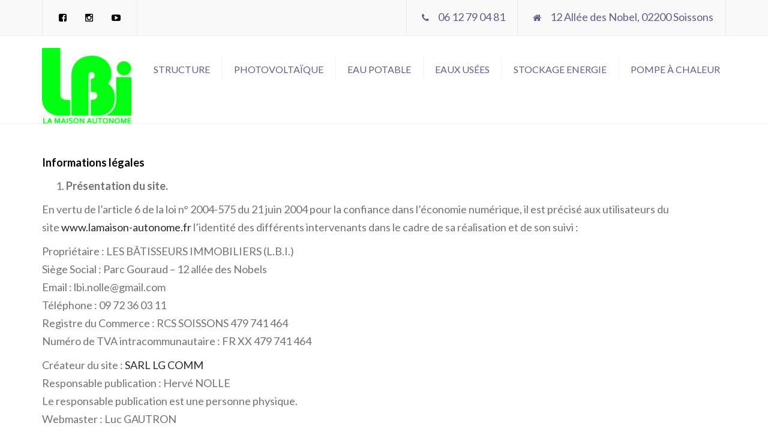

--- FILE ---
content_type: text/html; charset=UTF-8
request_url: https://www.lamaison-autonome.fr/mentions-legales/
body_size: 15962
content:
<!DOCTYPE html>
<html lang="fr-FR">
<head>
	
<!-- ManyChat lenguage -->
	<script>(function(d, s, id) {
	var js, fjs = d.getElementsByTagName(s)[0];
	if (d.getElementById(id)) return;
	js = d.createElement(s); js.id = id;
	js.src = "//connect.facebook.net/fr_FR/sdk.js#xfbml=1&version=v2.11&appId=544351009237285";
	fjs.parentNode.insertBefore(js, fjs);}(document, 'script', 'facebook-jssdk'));
</script>

	<!-- ManyChat -->
<script src="//widget.manychat.com/1400847253574743.js" async="async">
</script>

<script src="//cdn.letreach.com/js/main/f3eaa9ca0d68971a55d4254cf2f5eb6e.js"></script>

		
	<meta charset="UTF-8" />
	            <meta name="viewport" content="width=device-width, initial-scale=1.0">
        	<link rel="profile" href="http://gmpg.org/xfn/11" />
	<link rel="pingback" href="https://www.lamaison-autonome.fr/xmlrpc.php" />
	    <link rel="shortcut icon" href="https://www.lamaison-autonome.fr/wp-content/uploads/2018/12/favicon-32x32.png" type="image/x-icon" />
         
        <title>Mentions légales &#8211; La Maison Autonome</title>
<meta name='robots' content='max-image-preview:large' />
<link rel='dns-prefetch' href='//secure.gravatar.com' />
<link rel='dns-prefetch' href='//maxcdn.bootstrapcdn.com' />
<link rel='dns-prefetch' href='//fonts.googleapis.com' />
<link rel='dns-prefetch' href='//s.w.org' />
<link rel='dns-prefetch' href='//c0.wp.com' />
<link rel='dns-prefetch' href='//v0.wordpress.com' />
<link rel="alternate" type="application/rss+xml" title="La Maison Autonome &raquo; Flux" href="https://www.lamaison-autonome.fr/feed/" />
<link rel="alternate" type="application/rss+xml" title="La Maison Autonome &raquo; Flux des commentaires" href="https://www.lamaison-autonome.fr/comments/feed/" />
<script type="text/javascript">
window._wpemojiSettings = {"baseUrl":"https:\/\/s.w.org\/images\/core\/emoji\/13.1.0\/72x72\/","ext":".png","svgUrl":"https:\/\/s.w.org\/images\/core\/emoji\/13.1.0\/svg\/","svgExt":".svg","source":{"concatemoji":"https:\/\/www.lamaison-autonome.fr\/wp-includes\/js\/wp-emoji-release.min.js?ver=5.9.12"}};
/*! This file is auto-generated */
!function(e,a,t){var n,r,o,i=a.createElement("canvas"),p=i.getContext&&i.getContext("2d");function s(e,t){var a=String.fromCharCode;p.clearRect(0,0,i.width,i.height),p.fillText(a.apply(this,e),0,0);e=i.toDataURL();return p.clearRect(0,0,i.width,i.height),p.fillText(a.apply(this,t),0,0),e===i.toDataURL()}function c(e){var t=a.createElement("script");t.src=e,t.defer=t.type="text/javascript",a.getElementsByTagName("head")[0].appendChild(t)}for(o=Array("flag","emoji"),t.supports={everything:!0,everythingExceptFlag:!0},r=0;r<o.length;r++)t.supports[o[r]]=function(e){if(!p||!p.fillText)return!1;switch(p.textBaseline="top",p.font="600 32px Arial",e){case"flag":return s([127987,65039,8205,9895,65039],[127987,65039,8203,9895,65039])?!1:!s([55356,56826,55356,56819],[55356,56826,8203,55356,56819])&&!s([55356,57332,56128,56423,56128,56418,56128,56421,56128,56430,56128,56423,56128,56447],[55356,57332,8203,56128,56423,8203,56128,56418,8203,56128,56421,8203,56128,56430,8203,56128,56423,8203,56128,56447]);case"emoji":return!s([10084,65039,8205,55357,56613],[10084,65039,8203,55357,56613])}return!1}(o[r]),t.supports.everything=t.supports.everything&&t.supports[o[r]],"flag"!==o[r]&&(t.supports.everythingExceptFlag=t.supports.everythingExceptFlag&&t.supports[o[r]]);t.supports.everythingExceptFlag=t.supports.everythingExceptFlag&&!t.supports.flag,t.DOMReady=!1,t.readyCallback=function(){t.DOMReady=!0},t.supports.everything||(n=function(){t.readyCallback()},a.addEventListener?(a.addEventListener("DOMContentLoaded",n,!1),e.addEventListener("load",n,!1)):(e.attachEvent("onload",n),a.attachEvent("onreadystatechange",function(){"complete"===a.readyState&&t.readyCallback()})),(n=t.source||{}).concatemoji?c(n.concatemoji):n.wpemoji&&n.twemoji&&(c(n.twemoji),c(n.wpemoji)))}(window,document,window._wpemojiSettings);
</script>
<style type="text/css">
img.wp-smiley,
img.emoji {
	display: inline !important;
	border: none !important;
	box-shadow: none !important;
	height: 1em !important;
	width: 1em !important;
	margin: 0 0.07em !important;
	vertical-align: -0.1em !important;
	background: none !important;
	padding: 0 !important;
}
</style>
	<link rel='stylesheet' id='wp-block-library-css'  href='https://c0.wp.com/c/5.9.12/wp-includes/css/dist/block-library/style.min.css' type='text/css' media='all' />
<style id='wp-block-library-inline-css' type='text/css'>
.has-text-align-justify{text-align:justify;}
</style>
<link rel='stylesheet' id='mediaelement-css'  href='https://c0.wp.com/c/5.9.12/wp-includes/js/mediaelement/mediaelementplayer-legacy.min.css' type='text/css' media='all' />
<link rel='stylesheet' id='wp-mediaelement-css'  href='https://c0.wp.com/c/5.9.12/wp-includes/js/mediaelement/wp-mediaelement.min.css' type='text/css' media='all' />
<style id='global-styles-inline-css' type='text/css'>
body{--wp--preset--color--black: #000000;--wp--preset--color--cyan-bluish-gray: #abb8c3;--wp--preset--color--white: #ffffff;--wp--preset--color--pale-pink: #f78da7;--wp--preset--color--vivid-red: #cf2e2e;--wp--preset--color--luminous-vivid-orange: #ff6900;--wp--preset--color--luminous-vivid-amber: #fcb900;--wp--preset--color--light-green-cyan: #7bdcb5;--wp--preset--color--vivid-green-cyan: #00d084;--wp--preset--color--pale-cyan-blue: #8ed1fc;--wp--preset--color--vivid-cyan-blue: #0693e3;--wp--preset--color--vivid-purple: #9b51e0;--wp--preset--gradient--vivid-cyan-blue-to-vivid-purple: linear-gradient(135deg,rgba(6,147,227,1) 0%,rgb(155,81,224) 100%);--wp--preset--gradient--light-green-cyan-to-vivid-green-cyan: linear-gradient(135deg,rgb(122,220,180) 0%,rgb(0,208,130) 100%);--wp--preset--gradient--luminous-vivid-amber-to-luminous-vivid-orange: linear-gradient(135deg,rgba(252,185,0,1) 0%,rgba(255,105,0,1) 100%);--wp--preset--gradient--luminous-vivid-orange-to-vivid-red: linear-gradient(135deg,rgba(255,105,0,1) 0%,rgb(207,46,46) 100%);--wp--preset--gradient--very-light-gray-to-cyan-bluish-gray: linear-gradient(135deg,rgb(238,238,238) 0%,rgb(169,184,195) 100%);--wp--preset--gradient--cool-to-warm-spectrum: linear-gradient(135deg,rgb(74,234,220) 0%,rgb(151,120,209) 20%,rgb(207,42,186) 40%,rgb(238,44,130) 60%,rgb(251,105,98) 80%,rgb(254,248,76) 100%);--wp--preset--gradient--blush-light-purple: linear-gradient(135deg,rgb(255,206,236) 0%,rgb(152,150,240) 100%);--wp--preset--gradient--blush-bordeaux: linear-gradient(135deg,rgb(254,205,165) 0%,rgb(254,45,45) 50%,rgb(107,0,62) 100%);--wp--preset--gradient--luminous-dusk: linear-gradient(135deg,rgb(255,203,112) 0%,rgb(199,81,192) 50%,rgb(65,88,208) 100%);--wp--preset--gradient--pale-ocean: linear-gradient(135deg,rgb(255,245,203) 0%,rgb(182,227,212) 50%,rgb(51,167,181) 100%);--wp--preset--gradient--electric-grass: linear-gradient(135deg,rgb(202,248,128) 0%,rgb(113,206,126) 100%);--wp--preset--gradient--midnight: linear-gradient(135deg,rgb(2,3,129) 0%,rgb(40,116,252) 100%);--wp--preset--duotone--dark-grayscale: url('#wp-duotone-dark-grayscale');--wp--preset--duotone--grayscale: url('#wp-duotone-grayscale');--wp--preset--duotone--purple-yellow: url('#wp-duotone-purple-yellow');--wp--preset--duotone--blue-red: url('#wp-duotone-blue-red');--wp--preset--duotone--midnight: url('#wp-duotone-midnight');--wp--preset--duotone--magenta-yellow: url('#wp-duotone-magenta-yellow');--wp--preset--duotone--purple-green: url('#wp-duotone-purple-green');--wp--preset--duotone--blue-orange: url('#wp-duotone-blue-orange');--wp--preset--font-size--small: 13px;--wp--preset--font-size--medium: 20px;--wp--preset--font-size--large: 36px;--wp--preset--font-size--x-large: 42px;}.has-black-color{color: var(--wp--preset--color--black) !important;}.has-cyan-bluish-gray-color{color: var(--wp--preset--color--cyan-bluish-gray) !important;}.has-white-color{color: var(--wp--preset--color--white) !important;}.has-pale-pink-color{color: var(--wp--preset--color--pale-pink) !important;}.has-vivid-red-color{color: var(--wp--preset--color--vivid-red) !important;}.has-luminous-vivid-orange-color{color: var(--wp--preset--color--luminous-vivid-orange) !important;}.has-luminous-vivid-amber-color{color: var(--wp--preset--color--luminous-vivid-amber) !important;}.has-light-green-cyan-color{color: var(--wp--preset--color--light-green-cyan) !important;}.has-vivid-green-cyan-color{color: var(--wp--preset--color--vivid-green-cyan) !important;}.has-pale-cyan-blue-color{color: var(--wp--preset--color--pale-cyan-blue) !important;}.has-vivid-cyan-blue-color{color: var(--wp--preset--color--vivid-cyan-blue) !important;}.has-vivid-purple-color{color: var(--wp--preset--color--vivid-purple) !important;}.has-black-background-color{background-color: var(--wp--preset--color--black) !important;}.has-cyan-bluish-gray-background-color{background-color: var(--wp--preset--color--cyan-bluish-gray) !important;}.has-white-background-color{background-color: var(--wp--preset--color--white) !important;}.has-pale-pink-background-color{background-color: var(--wp--preset--color--pale-pink) !important;}.has-vivid-red-background-color{background-color: var(--wp--preset--color--vivid-red) !important;}.has-luminous-vivid-orange-background-color{background-color: var(--wp--preset--color--luminous-vivid-orange) !important;}.has-luminous-vivid-amber-background-color{background-color: var(--wp--preset--color--luminous-vivid-amber) !important;}.has-light-green-cyan-background-color{background-color: var(--wp--preset--color--light-green-cyan) !important;}.has-vivid-green-cyan-background-color{background-color: var(--wp--preset--color--vivid-green-cyan) !important;}.has-pale-cyan-blue-background-color{background-color: var(--wp--preset--color--pale-cyan-blue) !important;}.has-vivid-cyan-blue-background-color{background-color: var(--wp--preset--color--vivid-cyan-blue) !important;}.has-vivid-purple-background-color{background-color: var(--wp--preset--color--vivid-purple) !important;}.has-black-border-color{border-color: var(--wp--preset--color--black) !important;}.has-cyan-bluish-gray-border-color{border-color: var(--wp--preset--color--cyan-bluish-gray) !important;}.has-white-border-color{border-color: var(--wp--preset--color--white) !important;}.has-pale-pink-border-color{border-color: var(--wp--preset--color--pale-pink) !important;}.has-vivid-red-border-color{border-color: var(--wp--preset--color--vivid-red) !important;}.has-luminous-vivid-orange-border-color{border-color: var(--wp--preset--color--luminous-vivid-orange) !important;}.has-luminous-vivid-amber-border-color{border-color: var(--wp--preset--color--luminous-vivid-amber) !important;}.has-light-green-cyan-border-color{border-color: var(--wp--preset--color--light-green-cyan) !important;}.has-vivid-green-cyan-border-color{border-color: var(--wp--preset--color--vivid-green-cyan) !important;}.has-pale-cyan-blue-border-color{border-color: var(--wp--preset--color--pale-cyan-blue) !important;}.has-vivid-cyan-blue-border-color{border-color: var(--wp--preset--color--vivid-cyan-blue) !important;}.has-vivid-purple-border-color{border-color: var(--wp--preset--color--vivid-purple) !important;}.has-vivid-cyan-blue-to-vivid-purple-gradient-background{background: var(--wp--preset--gradient--vivid-cyan-blue-to-vivid-purple) !important;}.has-light-green-cyan-to-vivid-green-cyan-gradient-background{background: var(--wp--preset--gradient--light-green-cyan-to-vivid-green-cyan) !important;}.has-luminous-vivid-amber-to-luminous-vivid-orange-gradient-background{background: var(--wp--preset--gradient--luminous-vivid-amber-to-luminous-vivid-orange) !important;}.has-luminous-vivid-orange-to-vivid-red-gradient-background{background: var(--wp--preset--gradient--luminous-vivid-orange-to-vivid-red) !important;}.has-very-light-gray-to-cyan-bluish-gray-gradient-background{background: var(--wp--preset--gradient--very-light-gray-to-cyan-bluish-gray) !important;}.has-cool-to-warm-spectrum-gradient-background{background: var(--wp--preset--gradient--cool-to-warm-spectrum) !important;}.has-blush-light-purple-gradient-background{background: var(--wp--preset--gradient--blush-light-purple) !important;}.has-blush-bordeaux-gradient-background{background: var(--wp--preset--gradient--blush-bordeaux) !important;}.has-luminous-dusk-gradient-background{background: var(--wp--preset--gradient--luminous-dusk) !important;}.has-pale-ocean-gradient-background{background: var(--wp--preset--gradient--pale-ocean) !important;}.has-electric-grass-gradient-background{background: var(--wp--preset--gradient--electric-grass) !important;}.has-midnight-gradient-background{background: var(--wp--preset--gradient--midnight) !important;}.has-small-font-size{font-size: var(--wp--preset--font-size--small) !important;}.has-medium-font-size{font-size: var(--wp--preset--font-size--medium) !important;}.has-large-font-size{font-size: var(--wp--preset--font-size--large) !important;}.has-x-large-font-size{font-size: var(--wp--preset--font-size--x-large) !important;}
</style>
<link rel='stylesheet' id='contact-form-7-css'  href='https://www.lamaison-autonome.fr/wp-content/plugins/contact-form-7/includes/css/styles.css?ver=5.5.6' type='text/css' media='all' />
<link rel='stylesheet' id='image-hover-effects-css-css'  href='https://www.lamaison-autonome.fr/wp-content/plugins/mega-addons-for-visual-composer/css/ihover.css?ver=5.9.12' type='text/css' media='all' />
<link rel='stylesheet' id='style-css-css'  href='https://www.lamaison-autonome.fr/wp-content/plugins/mega-addons-for-visual-composer/css/style.css?ver=5.9.12' type='text/css' media='all' />
<link rel='stylesheet' id='font-awesome-latest-css'  href='https://www.lamaison-autonome.fr/wp-content/plugins/mega-addons-for-visual-composer/css/font-awesome/css/all.css?ver=5.9.12' type='text/css' media='all' />
<link rel='stylesheet' id='rs-plugin-settings-css'  href='https://www.lamaison-autonome.fr/wp-content/plugins/revslider/public/assets/css/settings.css?ver=5.4.3' type='text/css' media='all' />
<style id='rs-plugin-settings-inline-css' type='text/css'>
#rs-demo-id {}
</style>
<link rel='stylesheet' id='js_composer_front-css'  href='https://www.lamaison-autonome.fr/wp-content/plugins/js_composer/assets/css/js_composer.min.css?ver=6.8.0' type='text/css' media='all' />
<link rel='stylesheet' id='font-awesome-4-5-css'  href='https://maxcdn.bootstrapcdn.com/font-awesome/4.5.0/css/font-awesome.min.css?ver=5.9.12' type='text/css' media='all' />
<link rel='stylesheet' id='owl-css-css'  href='https://www.lamaison-autonome.fr/wp-content/themes/constructo/js/owl//assets/owl.carousel.css?ver=5.9.12' type='text/css' media='all' />
<link rel='stylesheet' id='transition-css'  href='https://www.lamaison-autonome.fr/wp-content/themes/constructo/css/transitions/transition-3.css?ver=5.9.12' type='text/css' media='all' />
<link rel='stylesheet' id='font_type_1-css'  href='https://fonts.googleapis.com/css?family=Lato%3A400italic%2C400%2C500%2C600%2C700%2C300&#038;subset=latin&#038;ver=5.9.12' type='text/css' media='all' />
<link rel='stylesheet' id='theme_main_style-css'  href='https://www.lamaison-autonome.fr/wp-content/themes/constructo/style.css?ver=5.9.12' type='text/css' media='all' />
<link rel='stylesheet' id='anps_core-css'  href='https://www.lamaison-autonome.fr/wp-content/themes/constructo/css/core.css?ver=5.9.12' type='text/css' media='all' />
<link rel='stylesheet' id='theme_wordpress_style-css'  href='https://www.lamaison-autonome.fr/wp-content/themes/constructo/css/wordpress.css?ver=5.9.12' type='text/css' media='all' />
<style id='theme_wordpress_style-inline-css' type='text/css'>
body, ol.list > li > *, .product_meta span span { color: #727272; } @media (min-width: 992px) { .responsive .site-navigation li:hover .sub-menu { border-bottom: 1px solid #292929!important; } } a, .btn-link, .icon.style-2 .fa, .error-404 h2, .page-heading, .statement .style-3, .dropcaps.style-2:first-letter, .list li:before, ol.list, .post.style-2 header > span, .post.style-2 header .fa, .page-numbers span, .nav-links span, .team .socialize a, blockquote.style-2:before, .panel-group.style-2 .panel-title a:before, .contact-info .fa, blockquote.style-1:before, .comment-list .comment header h1, .faq .panel-title a.collapsed:before, .faq .panel-title a:after, .faq .panel-title a, .filter button.selected, .filter:before, .primary, .search-posts i, .counter .counter-number, #wp-calendar th, #wp-calendar caption, .testimonials blockquote p:before, .testimonials blockquote p:after, .price, .widget-price, .star-rating, section.container .widget_shopping_cart .quantity, .tab-pane .commentlist .meta strong, .woocommerce-tabs .commentlist .meta strong, .widget_recent_comments .recentcomments a { color: #292929; } .testimonials.white blockquote p:before, .testimonials.white blockquote p:after { color: #fff; } .site-footer, .site-footer strong, .site-footer h3, .site-footer h4, .site-footer h5, .site-footer .copyright-footer, .site-footer .searchform input[type="text"], .searchform button[type="submit"] { color: #000000; } .counter .wrapbox { border-color:#292929; } .nav .open > a:focus, body .tp-bullets.simplebullets.round .bullet.selected { border-color: #292929; } @media (max-width: 993px) { nav.site-navigation.open{ background-color: #F9DDA1; } } @media (min-width: 993px) { .site-navigation > div > ul > li .sub-menu .sub-menu, .site-navigation > ul > li .sub-menu .sub-menu { border-bottom: 1px solid #292929; } } .carousel-indicators li.active, .ls-michell .ls-bottom-slidebuttons a.ls-nav-active { border-color: #292929 !important; } .icon .fa, .posts div a, .progress-bar, .nav-tabs > li.active:after, .vc_tta-style-anps_tabs .vc_tta-tabs-list > li.vc_active:after, section.container .menu li.current-menu-item .sub-menu a, section.container .menu li.current-menu-ancestor .sub-menu a, .pricing-table header, .table thead th, .mark, .post .post-meta button, blockquote.style-2:after, .panel-title a:before, .carousel-indicators li, .carousel-indicators .active, .ls-michell .ls-bottom-slidebuttons a, .site-search, .twitter .carousel-indicators li, .twitter .carousel-indicators li.active, #wp-calendar td a, .top-bar.style-2, body .tp-bullets.simplebullets.round .bullet, .onsale, .plus, .minus, .widget_price_filter .ui-slider .ui-slider-range, .woo-header-cart .cart-contents > span, .form-submit #submit, .testimonials blockquote header:before, div.woocommerce-tabs ul.tabs li.active:before , mark, .woocommerce-product-gallery__trigger { background-color: #292929; } .testimonials.white blockquote header:before { background-color: #fff; } @media (max-width: 992px) { .navbar-toggle, .nav-wrap .fa-search { background-color: #292929; } } h1, h2, h3, h4, h5, h6, .nav-tabs > li > a, .nav-tabs > li.active > a, .vc_tta-tabs-list > li > a span, .statement, .page-heading a, .page-heading a:after, p strong, .dropcaps:first-letter, .page-numbers a, .nav-links a, .searchform, .searchform input[type="text"], .socialize a, .widget_rss .rss-date, .widget_rss cite, .panel-title, .panel-group.style-2 .panel-title a.collapsed:before, blockquote.style-1, .comment-list .comment header, .faq .panel-title a:before, .faq .panel-title a.collapsed, .filter button, .carousel .carousel-control, #wp-calendar #today, .woocommerce-result-count, input.qty, .product_meta, .woocommerce-review-link, .woocommerce-before-loop .woocommerce-ordering:after, .widget_price_filter .price_slider_amount .button, .widget_price_filter .price_label, section.container .product_list_widget li h4 a, .shop_table.table thead th, .shop_table.table tfoot, .product-single-header .variations label, .tab-pane .commentlist .meta, .woocommerce-tabs .commentlist .meta { color: #000000; } .ls-michell .ls-nav-next, .ls-michell .ls-nav-prev { color:#fff; } @media (min-width: 993px) { .site-navigation .sub-menu li, .site-navigation > div > ul > li > a, .site-navigation > div > ul a .site-navigation > ul > li > a, .site-navigation > ul a { color: #000000; } } .contact-form input[type="text"]:focus, .contact-form textarea:focus { border-color: #000000 !important; } .pricing-table header h2, .mark.style-2, .btn.dark, .twitter .carousel-indicators li, .added_to_cart { background-color: #000000; } .price_slider_wrapper .ui-widget-content { background-color: #ececec; } @media (max-width: 992px) { .site-navigation, .site-navigation:after, .site-navigation:before { background-color: #F9DDA1; } } body, .alert .close, .post header, #lang_sel_list a.lang_sel_sel, #lang_sel_list ul a, #lang_sel_list_list ul a:visited, .widget_icl_lang_sel_widget #lang_sel ul li ul li a, .widget_icl_lang_sel_widget #lang_sel a { font-family: Lato; } .site-logo { font-family: Arial, Helvetica, sans-serif; } h1, h2, h3, h4, h5, h6, .btn, .woocommerce-page .button, .page-heading, .team em, blockquote.style-1, .onsale, .added_to_cart, .price, .widget-price, .woocommerce-review-link, .product_meta, .tab-pane .commentlist .meta, .woocommerce-tabs .commentlist .meta, .wpcf7-submit, button.single_add_to_cart_button { font-family: Lato; } .nav-tabs > li > a, .site-navigation > ul a, .vc_tta-tabs-list > li > a, .tp-arr-titleholder, .above-nav-bar.top-bar ul li { font-family: Lato; } .pricing-table header h2, .pricing-table header .price, .pricing-table header .currency, .table thead, h1.style-3, h2.style-3, h3.style-3, h4.style-3, h5.style-3, h6.style-3, .page-numbers a, .page-numbers span, .nav-links a, .nav-links span, .alert, .comment-list .comment header, .woocommerce-result-count, .product_list_widget li > a, .product_list_widget li p.total strong, .cart_list + .total, .shop_table.table tfoot, .product-single-header .variations label { font-family: Lato; } .site-search #searchform-header input[type="text"] { font-family: Lato; } /*Top Bar*/ .top-bar, .top-bar.style-2, header.site-header div.top-bar div.container ul li.widget-container ul li a, .top-bar .close, .top-bar .widget_icl_lang_sel_widget #lang_sel ul li ul li a, .top-bar .widget_icl_lang_sel_widget #lang_sel a, .site-navigation .above-nav-bar a, .above-nav-bar.top-bar { color: #5D5F86; } header.site-header div.top-bar div.container ul li.widget-container ul li a:hover, div.site-wrapper div.transparent.top-bar a:hover, div.site-wrapper div.transparent.top-bar a:focus, .above-nav-bar.top-bar a:hover, .above-nav-bar.top-bar a:focus, .testimonials.carousel .white ~ .carousel-control:hover, .testimonials.carousel .white ~ .carousel-control:focus { color: #d54900 !important; } .top-bar, .top-bar.style-2, .transparent.top-bar.open > .container, .top-bar .widget_icl_lang_sel_widget #lang_sel ul li ul li a, .top-bar .widget_icl_lang_sel_widget #lang_sel a { background: #f9f9f9; } /* footer */ .site-footer { background: #F9DDA1; } .site-footer .copyright-footer { background: #FEC856; } /*testimonials*/ .testimonials blockquote p { border-bottom: 1px solid #292929; } .testimonials.white blockquote p { border-bottom: 1px solid #fff; } div.testimonials blockquote.item.active p, .testimonials blockquote cite { color: #292929; } div.testimonials.white blockquote.item.active p, div.testimonials.white blockquote.item.active cite a, div.testimonials.white blockquote.item.active cite, .wpb_content_element .widget .tagcloud a, div.testimonials.white blockquote.item p, div.testimonials.white blockquote.item cite, .testimonials.carousel .white ~ .carousel-control { color: #fff; } .a:hover, .site-header a:hover, .icon a:hover h2, .nav-tabs > li > a:hover, .top-bar a:hover, .page-heading a:hover, .menu a:hover, .menu .is-active a, .table tbody tr:hover td, .page-numbers a:hover, .nav-links a:hover, .widget-categories a:hover, .product-categories a:hover, .widget_archive a:hover, .widget_categories a:hover, .widget_recent_entries a:hover, .socialize a:hover, .faq .panel-title a.collapsed:hover, .carousel .carousel-control:hover, a:hover h1, a:hover h2, a:hover h3, a:hover h4, a:hover h5, .site-footer a:not(.btn):hover, .ls-michell .ls-nav-next:hover, .ls-michell .ls-nav-prev:hover, .site-navigation > ul > li.megamenu .sub-menu .container > li a:hover, body .tp-leftarrow.default:hover, body .tp-rightarrow.default:hover, .product_list_widget li h4 a:hover, .cart-contents:hover i, .nav-wrap .fa-search:hover, .home .nav-wrap .fa-search:hover, .home .nav-wrap.sticky .fa-search:hover, .icon.style-2 a:hover .fa, .team .socialize a:hover, .recentblog header a:hover h2, .site-navigation > ul a:hover, .site-navigation > div > ul > li.current_page_item > a, .site-navigation > ul > li.current_page_item > a, .home .site-navigation > ul > li.current-menu-item.current_page_item > a, .scrollup a:hover, .site-navigation.open .menu-item a:hover, .hovercolor, i.hovercolor, .post.style-2 header i.hovercolor.fa, article.post-sticky header:before, .wpb_content_element .widget a:hover, .star-rating, .responsive .site-navigation .sub-menu a:hover, .menu .current_page_item > a, .vc_tta-tab:hover > a > span, .page-numbers.current, .widget_layered_nav a:hover, .widget_layered_nav a:focus, .widget_layered_nav .chosen a, .widget_layered_nav_filters a:hover, .widget_layered_nav_filters a:focus, .widget_rating_filter .star-rating:hover, .widget_rating_filter .star-rating:focus { color: #d54900; } .filter button.selected { color: #d54900!important; } .scrollup a:hover { border-color: #d54900; } .tagcloud a:hover, .twitter .carousel-indicators li:hover, .added_to_cart:hover, .icon a:hover .fa, .posts div a:hover, #wp-calendar td a:hover, .plus:hover, .minus:hover, .widget_price_filter .price_slider_amount .button:hover, .form-submit #submit:hover, .anps_download > a span.anps_download_icon, .onsale, .woo-header-cart .cart-contents > span, .site-footer .widget_price_filter .ui-slider .ui-slider-range, .testimonials-style-2.carousel .carousel-control:focus, .woocommerce-product-gallery__trigger:hover, .woocommerce-product-gallery__trigger:focus { background-color: #d54900; } body { font-size: 18px; } h1, .h1 { font-size: 31px; } h2, .h2 { font-size: 24px; } h3, .h3 { font-size: 21px; } h4, .h4 { font-size: 18px; } h5, .h5 { font-size: 16px; } .page-heading h1 { font-size: 24px; line-height: 34px; } .site-navigation ul > li.menu-item > a { color: #5D5F86; font-size: 16px; } @media (min-width: 993px) { .home .nav-wrap.sticky .fa-search { color: #5D5F86; } } @media (min-width: 993px) { .nav-wrap.sticky .site-navigation > ul > li.menu-item > a { color: #5D5F86; } .home .site-header .above-nav-bar.top-bar, .home .site-header .above-nav-bar.top-bar a, .home .site-navigation > ul > li.menu-item > a, .home .nav-wrap .fa-search, body.home.boxed .nav-wrap .fa-search { color: #000000; } .home .site-navigation ul > li.menu-item > a:hover, .home .site-navigation ul > li.current_page_item > a, .home .nav-wrap .fa-search:hover, .home .site-navigation > ul > li.current-menu-item.current_page_item > a { color: #d54900; } } .site-navigation ul > li.menu-item > a:hover, .site-navigation ul > li.current_page_item > a, .nav-wrap.sticky .site-navigation ul > li.menu-item > a:hover, .nav-wrap.sticky .site-navigation ul > li.current-menu-item > a { color: #d54900; } .nav-wrap, header.site-header.sticky.style-1.bg-transparent div.nav-wrap.sticky { background: #fff; } .home .nav-wrap { background: ; } article.post-sticky header .stickymark i.nav_background_color { color: #fff; } .triangle-topleft.hovercolor { border-top: 60px solid #d54900; } h1.single-blog, article.post h1.single-blog { font-size: 28px; } .home .site-header .above-nav-bar.top-bar, .home div.site-wrapper div.transparent.top-bar, .home div.site-wrapper div.transparent.top-bar #lang_sel a.lang_sel_sel { color: #000000; } .home div.site-wrapper div.transparent.top-bar a:hover, .home div.site-wrapper div.transparent.top-bar #lang_sel a.lang_sel_sel:hover { color: #d54900; } section.container .menu li.current-menu-item .sub-menu a, section.container .menu li.current-menu-ancestor .sub-menu a { background: ; color: ; } section.container ul.menu ul.sub-menu > li > a:hover, section.container ul.menu li.current_page_item > a, section.container ul.menu ul.sub-menu > li.current_page_item > a { color: ; } @media (max-width: 992px) { .home div.site-wrapper div.transparent.top-bar, .home div.site-wrapper div.transparent.top-bar #lang_sel a.lang_sel_sel { color: #5D5F86; } } .site-navigation .fa-search, .fa-search.desktop, body.vertical-menu header.site-header.vertical-menu .fa-search.desktop { display:none; } .responsive .site-navigation > ul > li:last-child:after { border-right: none!important; } .nav-wrap > .container > button.fa-search.mobile { display:none!important; } @media (min-width: 993px) { .responsive .site-navigation .sub-menu { background:#fff; } .responsive .site-navigation .sub-menu a { color: #5D5F86; } } /*buttons*/ input#place_order { background-color: #E54C25; } input#place_order:hover, input#place_order:focus { background-color: #bd3c1c; } .btn, .wpcf7-submit, button.single_add_to_cart_button, p.form-row input.button, .woocommerce-page .button { -moz-user-select: none; background-image: none; border: 0; color: #fff; cursor: pointer; display: inline-block; line-height: 1.5; margin-bottom: 0; max-width: 100%; text-align: center; text-transform: uppercase; text-decoration:none; transition: background-color 0.2s ease 0s; text-overflow: ellipsis; vertical-align: middle; overflow: hidden; white-space: nowrap; } .btn.btn-sm, .wpcf7-submit { padding: 11px 17px; font-size: 14px; } .btn, .wpcf7-submit, button.single_add_to_cart_button, p.form-row input.button, .woocommerce-page .button { border-radius: 0; border-radius: 4px; background-color: #E54C25; color: #fff; } .btn:hover, .btn:active, .btn:focus, .wpcf7-submit:hover, .wpcf7-submit:active, .wpcf7-submit:focus, button.single_add_to_cart_button:hover, button.single_add_to_cart_button:active, button.single_add_to_cart_button:focus, p.form-row input.button:hover, p.form-row input.button:focus, .woocommerce-page .button:hover, .woocommerce-page .button:focus { background-color: #bd3c1c; color: #fff; border:0; } .btn.style-1, .vc_btn.style-1 { border-radius: 4px; background-color: #E54C25; color: #fff!important; } .btn.style-1:hover, .btn.style-1:active, .btn.style-1:focus, .vc_btn.style-1:hover, .vc_btn.style-1:active, .vc_btn.style-1:focus { background-color: #bd3c1c; color: #fff!important; } .btn.slider { border-radius: 4px; background-color: #292929; color: #fff; } .btn.slider:hover, .btn.slider:active, .btn.slider:focus { background-color: #d54900; color: #fff; } .btn.style-2, .vc_btn.style-2 { border-radius: 4px; border: 2px solid #292929; background-color: #292929; color: #fff!important; } .btn.style-2:hover, .btn.style-2:active, .btn.style-2:focus, .vc_btn.style-2:hover, .vc_btn.style-2:active, .vc_btn.style-2:focus { background-color: #d54900; color: #fff!important; border-color: #292929; border: 2px solid #292929; } .btn.style-3, .vc_btn.style-3 { border: 2px solid #000; border-radius: 4px; background-color: transparent; color: #000!important; } .btn.style-3:hover, .btn.style-3:active, .btn.style-3:focus, .vc_btn.style-3:hover, .vc_btn.style-3:active, .vc_btn.style-3:focus { border: 2px solid #000; background-color: #fafafa; color: #000!important; } .btn.style-4, .vc_btn.style-4 { padding-left: 0; background-color: transparent; color: #000!important; border: none; } .btn.style-4:hover, .btn.style-4:active, .btn.style-4:focus, .vc_btn.style-4:hover, .vc_btn.style-4:active, .vc_btn.style-4:focus { padding-left: 0; background: none; color: #d54900!important; border: none; border-color: transparent; outline: none; } .btn.style-5, .vc_btn.style-5 { background-color: #c3c3c3!important; color: #fff!important; border: none; } .btn.style-5:hover, .btn.style-5:active, .btn.style-5:focus, .vc_btn.style-5:hover, .vc_btn.style-5:active, .vc_btn.style-5:focus { background-color: #737373!important; color: #fff!important; }
</style>
<link rel='stylesheet' id='custom-css'  href='https://www.lamaison-autonome.fr/wp-content/themes/constructo/custom.css?ver=5.9.12' type='text/css' media='all' />
<link rel='stylesheet' id='jetpack_css-css'  href='https://c0.wp.com/p/jetpack/10.7.2/css/jetpack.css' type='text/css' media='all' />
<script type='text/javascript' src='https://c0.wp.com/c/5.9.12/wp-includes/js/jquery/jquery.min.js' id='jquery-core-js'></script>
<script type='text/javascript' src='https://c0.wp.com/c/5.9.12/wp-includes/js/jquery/jquery-migrate.min.js' id='jquery-migrate-js'></script>
<script type='text/javascript' src='https://www.lamaison-autonome.fr/wp-content/plugins/revslider/public/assets/js/jquery.themepunch.tools.min.js?ver=5.4.3' id='tp-tools-js'></script>
<script type='text/javascript' src='https://www.lamaison-autonome.fr/wp-content/plugins/revslider/public/assets/js/jquery.themepunch.revolution.min.js?ver=5.4.3' id='revmin-js'></script>
<link rel="https://api.w.org/" href="https://www.lamaison-autonome.fr/wp-json/" /><link rel="alternate" type="application/json" href="https://www.lamaison-autonome.fr/wp-json/wp/v2/pages/621" /><link rel="EditURI" type="application/rsd+xml" title="RSD" href="https://www.lamaison-autonome.fr/xmlrpc.php?rsd" />
<link rel="wlwmanifest" type="application/wlwmanifest+xml" href="https://www.lamaison-autonome.fr/wp-includes/wlwmanifest.xml" /> 
<meta name="generator" content="WordPress 5.9.12" />
<link rel="canonical" href="https://www.lamaison-autonome.fr/mentions-legales/" />
<link rel='shortlink' href='https://wp.me/PaKieq-a1' />
<link rel="alternate" type="application/json+oembed" href="https://www.lamaison-autonome.fr/wp-json/oembed/1.0/embed?url=https%3A%2F%2Fwww.lamaison-autonome.fr%2Fmentions-legales%2F" />
<link rel="alternate" type="text/xml+oembed" href="https://www.lamaison-autonome.fr/wp-json/oembed/1.0/embed?url=https%3A%2F%2Fwww.lamaison-autonome.fr%2Fmentions-legales%2F&#038;format=xml" />
<style type='text/css'>img#wpstats{display:none}</style>
	<meta name="generator" content="Powered by WPBakery Page Builder - drag and drop page builder for WordPress."/>
<meta name="generator" content="Powered by Slider Revolution 5.4.3 - responsive, Mobile-Friendly Slider Plugin for WordPress with comfortable drag and drop interface." />

<!-- Jetpack Open Graph Tags -->
<meta property="og:type" content="article" />
<meta property="og:title" content="Mentions légales" />
<meta property="og:url" content="https://www.lamaison-autonome.fr/mentions-legales/" />
<meta property="og:description" content="Voir l&rsquo;article pour en savoir plus." />
<meta property="article:published_time" content="2017-05-30T05:41:43+00:00" />
<meta property="article:modified_time" content="2019-01-17T10:37:00+00:00" />
<meta property="og:site_name" content="La Maison Autonome" />
<meta property="og:image" content="https://s0.wp.com/i/blank.jpg" />
<meta property="og:image:alt" content="" />
<meta property="og:locale" content="fr_FR" />
<meta name="twitter:text:title" content="Mentions légales" />
<meta name="twitter:card" content="summary" />
<meta name="twitter:description" content="Voir l&rsquo;article pour en savoir plus." />

<!-- End Jetpack Open Graph Tags -->
<script type="text/javascript">function setREVStartSize(e){
				try{ var i=jQuery(window).width(),t=9999,r=0,n=0,l=0,f=0,s=0,h=0;					
					if(e.responsiveLevels&&(jQuery.each(e.responsiveLevels,function(e,f){f>i&&(t=r=f,l=e),i>f&&f>r&&(r=f,n=e)}),t>r&&(l=n)),f=e.gridheight[l]||e.gridheight[0]||e.gridheight,s=e.gridwidth[l]||e.gridwidth[0]||e.gridwidth,h=i/s,h=h>1?1:h,f=Math.round(h*f),"fullscreen"==e.sliderLayout){var u=(e.c.width(),jQuery(window).height());if(void 0!=e.fullScreenOffsetContainer){var c=e.fullScreenOffsetContainer.split(",");if (c) jQuery.each(c,function(e,i){u=jQuery(i).length>0?u-jQuery(i).outerHeight(!0):u}),e.fullScreenOffset.split("%").length>1&&void 0!=e.fullScreenOffset&&e.fullScreenOffset.length>0?u-=jQuery(window).height()*parseInt(e.fullScreenOffset,0)/100:void 0!=e.fullScreenOffset&&e.fullScreenOffset.length>0&&(u-=parseInt(e.fullScreenOffset,0))}f=u}else void 0!=e.minHeight&&f<e.minHeight&&(f=e.minHeight);e.c.closest(".rev_slider_wrapper").css({height:f})					
				}catch(d){console.log("Failure at Presize of Slider:"+d)}
			};</script>
<style type="text/css" data-type="vc_shortcodes-custom-css">.vc_custom_1496122952787{padding-top: 50px !important;}</style><noscript><style> .wpb_animate_when_almost_visible { opacity: 1; }</style></noscript>       

	
</head>

<!-- BEGIN callpage.io widget -->
<script type="text/javascript">var __cp={"id":"AdvvZGC8LSgmi9ScHuJ6FMeDZwxK_ZsuRLRu9sqttPc","version":"1.1"};(function(window,document){var cp=document.createElement('script');cp.type='text/javascript';cp.async=true;cp.src="++cdn-widget.callpage.io+build+js+callpage.js".replace(/[+]/g,'/').replace(/[=]/g,'.');var s=document.getElementsByTagName('script')[0];s.parentNode.insertBefore(cp,s);if(window.callpage){alert('You could have only 1 CallPage code on your website!');}else{window.callpage=function(method){if(method=='__getQueue'){return this.methods;}
else if(method){if(typeof window.callpage.execute==='function'){return window.callpage.execute.apply(this,arguments);}
else{(this.methods=this.methods||[]).push({arguments:arguments});}}};window.callpage.__cp=__cp;window.callpage('api.button.autoshow');}})(window,document);</script>
<!-- END callpage.io widget --> 

<script type="text/javascript">
_linkedin_data_partner_id = "88543";
</script><script type="text/javascript">
(function(){var s = document.getElementsByTagName("script")[0];
var b = document.createElement("script");
b.type = "text/javascript";b.async = true;
b.src = "https://snap.licdn.com/li.lms-analytics/insight.min.js";
s.parentNode.insertBefore(b, s);})();
</script>
<noscript>
<img height="1" width="1" style="display:none;" alt="" src="https://dc.ads.linkedin.com/collect/?pid=88543&fmt=gif" />
</noscript>


<body class="page-template-default page page-id-621  responsive wpb-js-composer js-comp-ver-6.8.0 vc_responsive" style="background: url()">
     
	<div class="site-wrapper ">
                		

            <div class="site-search">
                <div class="container">
        <form role="search" method="get" id="searchform-header" class="searchform-header" action="https://www.lamaison-autonome.fr">
            <input name="s" type="text" placeholder="type and press &#8216;enter&#8217;">
        </form>
	<span class="close">&times;</span>
    </div>
    </div>
    
    

        <div class="top-bar">
        <div class="container"><ul class="left"><li id="anpssocial-3" class="widget-container widget_anpssocial">                <ul class="socialize">
                                        <li>
                                <a class="fa fa-facebook-square" href="https://www.facebook.com/lbi.lamaisonautonome/" target="_blank"></a>
                            </li>
                                                    <li>
                                <a class="fa fa-instagram" href="https://www.instagram.com/lbilamaisonautonome/" target="_blank"></a>
                            </li>
                                                    <li>
                                <a class="fa fa-youtube-play" href="https://www.youtube.com/channel/UCXpfltcYsARuoezgMeVgE4g" target="_blank"></a>
                            </li>
                                                                                                                                            </ul>
        </li></ul><ul class="right"><li id="anpstext-2" class="widget-container widget_anpstext">
        <span class="fa fa-phone"></span>
        06 12 79 04 81        </li><li id="anpstext-3" class="widget-container widget_anpstext">
        <span class="fa fa-home"></span>
        12 Allée des Nobel, 02200 Soissons        </li></ul><div class="clearfix"></div></div>    <span class="close fa fa-chevron-down"></span>
        </div>
    
    

    
    

    
    
        
            <header class="site-header sticky style-2 relative bg-normal has_sticky "  >

        <div class="nav-wrap">
            <div class="container">        <div class="logo-wrap table absolute"><a id="sticky-logo" href="https://www.lamaison-autonome.fr/"><img alt="Site logo" src="https://www.lamaison-autonome.fr/wp-content/uploads/2019/01/Logo-LBImmobilier-Maison-AutonomepromesseVert300x256.png"></a></div>
         
    <div class="site-logo retina">        <a href="https://www.lamaison-autonome.fr/"><img style="width: 150px; height: 126px" alt="Site logo" src="https://www.lamaison-autonome.fr/wp-content/uploads/2019/01/Logo-LBImmobilier-Maison-AutonomepromesseVert300x256.png"></a>
    </div>
    <!-- Search icon next to menu -->
    <button class="fa fa-search mobile"></button>
    <!-- Used for mobile menu -->
    <button class="navbar-toggle" type="button">
        <span class="sr-only">Toggle navigation</span>
        <span class="icon-bar"></span>
        <span class="icon-bar"></span>
        <span class="icon-bar"></span>
    </button>
        <nav class="site-navigation description site-navigation-primary">

                        
        <ul id="menu-main-menu" class=""><li class="menu-item menu-item-type-post_type menu-item-object-page"><a href="https://www.lamaison-autonome.fr/structure/">Structure</a></li>
<li class="menu-item menu-item-type-post_type menu-item-object-page"><a href="https://www.lamaison-autonome.fr/photovoltaique/">Photovoltaïque</a></li>
<li class="menu-item menu-item-type-post_type menu-item-object-page"><a href="https://www.lamaison-autonome.fr/eau-potable/">Eau Potable</a></li>
<li class="menu-item menu-item-type-post_type menu-item-object-page"><a href="https://www.lamaison-autonome.fr/eaux-usees/">Eaux Usées</a></li>
<li class="menu-item menu-item-type-post_type menu-item-object-page"><a href="https://www.lamaison-autonome.fr/stockage-energie/">Stockage Energie</a></li>
<li class="menu-item menu-item-type-post_type menu-item-object-page"><a href="https://www.lamaison-autonome.fr/pompe-a-chaleur/">Pompe à Chaleur</a></li>
</ul>        <button class="fa fa-search desktop"></button>
    </nav>
    
</div>
        </div>
        <div class="sticky-holder"></div>

        
    </header>
    

    

<section class="container">
    <div class="normal">

        
                                    <div class="vc_row wpb_row vc_row-fluid vc_custom_1496122952787"><div class="wpb_column vc_column_container vc_col-sm-12"><div class="vc_column-inner"><div class="wpb_wrapper">
	<div class="wpb_text_column wpb_content_element " >
		<div class="wpb_wrapper">
			<p><strong>Informations légales</strong></p>
<ol>
<li><strong> Présentation du site.</strong></li>
</ol>
<p>En vertu de l’article 6 de la loi n° 2004-575 du 21 juin 2004 pour la confiance dans l’économie numérique, il est précisé aux utilisateurs du site <a href="https://www.lamaison-autonome.fr">www.lamaison-autonome.fr</a> l’identité des différents intervenants dans le cadre de sa réalisation et de son suivi :</p>
<p>Propriétaire : LES BÂTISSEURS IMMOBILIERS (L.B.I.)<br />
Siège Social : Parc Gouraud &#8211; 12 allée des Nobels<br />
Email : lbi.nolle@gmail.com<br />
Téléphone : 09 72 36 03 11<br />
Registre du Commerce : RCS SOISSONS 479 741 464<br />
Numéro de TVA intracommunautaire : FR XX 479 741 464</p>
<p>Créateur du site : <a href="https://www.vraiment-visible.com/">SARL LG COMM</a><br />
Responsable publication : Hervé NOLLE<br />
Le responsable publication est une personne physique.<br />
Webmaster : Luc GAUTRON<br />
Hébergeur : SAS ONLINE PARIS</p>
<ol start="2">
<li><strong> Conditions générales d’utilisation du site et des services proposés.</strong></li>
</ol>
<p>L’utilisation du site <a href="https://www.lamaison-autonome.fr">www.lamaison-autonome.fr</a> implique l’acceptation pleine et entière des conditions générales d’utilisation ci-après décrites. Ces conditions d’utilisation sont susceptibles d’être modifiées ou complétées à tout moment, les utilisateurs du site www.lamaison-autonome.fr sont donc invités à les consulter de manière régulière.</p>
<p>Ce site est normalement accessible à tout moment aux utilisateurs. Une interruption pour raison de maintenance technique peut être toutefois décidée par SARL LES BÂTISSEURS IMMOBILIERS (L.B.I.), qui s’efforcera alors de communiquer préalablement aux utilisateurs les dates et heures de l’intervention.</p>
<p>Le site www.lamaison-autonome.fr est mis à jour régulièrement par M. Hervé NOLLE. De la même façon, les mentions légales peuvent être modifiées à tout moment : elles s’imposent néanmoins à l’utilisateur qui est invité à s’y référer le plus souvent possible afin d’en prendre connaissance.</p>
<ol start="3">
<li><strong> Description des services fournis.</strong></li>
</ol>
<p>Le site www.lamaison-autonome.fr a pour objet de fournir une information concernant l’ensemble des activités de la société.</p>
<p>LES BÂTISSEURS IMMOBILIERS (L.B.I) s’efforce de fournir sur le site www.lamaison-autonome.fr des informations aussi précises que possible. Toutefois, il ne pourra être tenue responsable des omissions, des inexactitudes et des carences dans la mise à jour, qu’elles soient de son fait ou du fait des tiers partenaires qui lui fournissent ces informations.</p>
<p>Tous les informations indiquées sur le site www.lamaison-autonome.fr sont données à titre indicatif, et sont susceptibles d’évoluer. Par ailleurs, les renseignements figurant sur le site www.lamaison-autonome.fr ne sont pas exhaustifs. Ils sont donnés sous réserve de modifications ayant été apportées depuis leur mise en ligne.</p>
<ol start="4">
<li><strong> Limitations contractuelles sur les données techniques.</strong></li>
</ol>
<p>Le site Internet ne pourra être tenu responsable de dommages matériels liés à l’utilisation du site. De plus, l’utilisateur du site s’engage à accéder au site en utilisant un matériel récent, ne contenant pas de virus et avec un navigateur de dernière génération mis-à-jour.</p>
<ol start="5">
<li><strong> Propriété intellectuelle et contrefaçons.</strong></li>
</ol>
<p>LES BÂTISSEURS IMMOBILIERS (L.B.I) est propriétaire des droits de propriété intellectuelle ou détient les droits d’usage sur tous les éléments accessibles sur le site, notamment les textes, images, graphismes, logo, icônes, sons, logiciels.</p>
<p>Toute reproduction, représentation, modification, publication, adaptation de tout ou partie des éléments du site, quel que soit le moyen ou le procédé utilisé, est interdite, sauf autorisation écrite préalable de : LES BÂTISSEURS IMMOBILIERS (L.B.I).</p>
<p>Toute exploitation non autorisée du site ou de l’un quelconque des éléments qu’il contient sera considérée comme constitutive d’une contrefaçon et poursuivie conformément aux dispositions des articles L.335-2 et suivants du Code de Propriété Intellectuelle.</p>
<ol start="6">
<li><strong> Limitations de responsabilité.</strong></li>
</ol>
<p>LES BÂTISSEURS IMMOBILIERS (L.B.I) ne pourra être tenue responsable des dommages directs et indirects causés au matériel de l’utilisateur, lors de l’accès au site www.lamaison-autonome.fr, et résultant soit de l’utilisation d’un matériel ne répondant pas aux spécifications indiquées au point 4, soit de l’apparition d’un bug ou d’une incompatibilité.</p>
<p>LES BÂTISSEURS IMMOBILIERS (L.B.I) ne pourra également être tenue responsable des dommages indirects (tels par exemple qu’une perte de marché ou perte d’une chance) consécutifs à l’utilisation du site www.lamaison-autonome.fr.</p>
<p>Des espaces interactifs (possibilité de poser des questions dans l’espace contact) sont à la disposition des utilisateurs. LES BÂTISSEURS IMMOBILIERS (L.B.I) se réserve le droit de supprimer, sans mise en demeure préalable, tout contenu déposé dans cet espace qui contreviendrait à la législation applicable en France, en particulier aux dispositions relatives à la protection des données. Le cas échéant, LES BÂTISSEURS IMMOBILIERS (L.B.I) se réserve également la possibilité de mettre en cause la responsabilité civile et/ou pénale de l’utilisateur, notamment en cas de message à caractère raciste, injurieux, diffamant, ou pornographique, quel que soit le support utilisé (texte, photographie…).</p>
<ol start="7">
<li><strong> Traitement des données</strong></li>
</ol>
<p>La réalisation des obligations prévues par le contrat liant les parties et la gestion de sa relation « client » conduisent le Prestataire à collecter les données à caractère personnel de ses clients. Les informations recueillies vous concernant font l’objet d’un traitement sous la responsabilité de la SARL LES BÂTISSEURS IMMOBILIERS (L.B.I), Parc Gouraud – 12 allée des Nobels 02200 SOISSONS, RCS SOISSONS 479 741 464, SARL représentée par M. Hervé NOLLE.</p>
<p>Les données personnelles que vous communiquez au Prestataire sont destinées à nous permettre de répondre à vos questions.</p>
<p>Les données collectées sont susceptibles d’être conservées pendant toute la durée de la relation commerciale et pendant 3 ans après cette dernière pour permettre la prospection commerciale.</p>
<p>Le prestataire ne communique vos données à caractère personnel qu’à des destinataires habilités et déterminés. Les destinataires de vos données à caractère personnel sont les services concernés du prestataire.</p>
<p>Conformément à la loi « informatique et libertés » du 6 janvier 1978 modifiée et au Règlement européen n°2016/679/UE du 27 avril 2016, vous bénéficiez d’un droit d’accès, de rectification, de portabilité, d’effacement de celles-ci ou d’une limitation du traitement. Vous pouvez vous opposer au traitement des données vous concernant et disposez du droit de retirer votre consentement à tout moment en vous adressant à : voie postale : Parc Gouraud  12 allée des Nobels – 02200 SOISSONS ou par mail : lbi.nolle@gmail.com</p>
<ol start="8">
<li><strong> Liens hypertextes et cookies.</strong></li>
</ol>
<p>Le site www.lamaison-autonome.fr contient un certain nombre de liens hypertextes vers d’autres sites, mis en place avec l’autorisation de LES BÂTISSEURS IMMOBILIERS (L.B.I). Cependant, LES BÂTISSEURS IMMOBILIERS (L.B.I) n’a pas la possibilité de vérifier le contenu des sites ainsi visités, et n’assumera en conséquence aucune responsabilité de ce fait.</p>
<p>La navigation sur le site www.lamaison-autonome.fr est susceptible de provoquer l’installation de cookie(s) sur l’ordinateur de l’utilisateur. Un cookie est un fichier de petite taille, qui ne permet pas l’identification de l’utilisateur, mais qui enregistre des informations relatives à la navigation d’un ordinateur sur un site. Les données ainsi obtenues visent à faciliter la navigation ultérieure sur le site, et ont également vocation à permettre diverses mesures de fréquentation.</p>
<p>Le refus d’installation d’un cookie peut entraîner l’impossibilité d’accéder à certains services. L’utilisateur peut toutefois configurer son ordinateur de la manière suivante, pour refuser l’installation des cookies :</p>
<p>Sous Internet Explorer : onglet outil (pictogramme en forme de rouage en haut a droite) / options internet. Cliquez sur Confidentialité et choisissez Bloquer tous les cookies. Validez sur Ok.</p>
<p>Sous Firefox : en haut de la fenêtre du navigateur, cliquez sur le bouton Firefox, puis aller dans l’onglet Options. Cliquer sur l’onglet Vie privée.<br />
Paramétrez les Règles de conservation sur : utiliser les paramètres personnalisés pour l’historique. Enfin décochez-la pour désactiver les cookies.</p>
<p>Sous Safari : Cliquez en haut à droite du navigateur sur le pictogramme de menu (symbolisé par un rouage). Sélectionnez Paramètres. Cliquez sur Afficher les paramètres avancés. Dans la section « Confidentialité », cliquez sur Paramètres de contenu. Dans la section « Cookies », vous pouvez bloquer les cookies.</p>
<p>Sous Chrome : Cliquez en haut à droite du navigateur sur le pictogramme de menu (symbolisé par trois lignes horizontales). Sélectionnez Paramètres. Cliquez sur Afficher les paramètres avancés. Dans la section « Confidentialité », cliquez sur préférences. Dans l’onglet « Confidentialité », vous pouvez bloquer les cookies.</p>
<ol start="9">
<li><strong> Droit applicable et attribution de juridiction.</strong></li>
</ol>
<p>Tout litige en relation avec l’utilisation du site <a href="https://www.lamaison-autonome.fr">www.lamaison-autonome.fr</a> est soumis au droit français. Il est fait attribution exclusive de juridiction aux tribunaux compétents de Soissons.</p>
<ol start="10">
<li><strong> Les principales lois concernées.</strong></li>
</ol>
<p>Loi n° 78-17 du 6 janvier 1978, notamment modifiée par la loi n° 2004-801 du 6 août 2004 relative à l’informatique, aux fichiers et aux libertés.</p>
<p>Loi n° 2004-575 du 21 juin 2004 pour la confiance dans l’économie numérique.</p>
<ol start="11">
<li><strong> Lexique.</strong></li>
</ol>
<p>Utilisateur : Internaute se connectant, utilisant le site susnommé.</p>
<p>Informations personnelles : « les informations qui permettent, sous quelque forme que ce soit, directement ou non, l’identification des personnes physiques auxquelles elles s’appliquent » (article 4 de la loi n° 78-17 du 6 janvier 1978).</p>
<ol start="12">
<li><strong> Médiation</strong></li>
</ol>
<p>En application des articles L612-1 et suivant du code de la consommation, le consommateur peut, en cas de litige avec la SARL LES BÂTISSEURS IMMOBILERS (L.B.I.), avoir recours au processus de médiation, des litiges de la consommation.</p>
<p>Le consommateur peut contacter un médiateur à l’adresse suivante : Médiateur du Commerce Coopératif et Associé- FCA 77, Rue de Lourmel – 75075 PARIS.</p>
<p>Courrier électronique : servicemediation@mcca-mediation.fr</p>
<p>Conformément à l’article L612-2 du Code de la consommation, la médiation ne s’applique pas aux réclamations faites auprès du service client de la société.</p>
<p>Article L612-2 du Code de la consommation :</p>
<p>Un litige ne peut être examiné par le médiateur de la consommation lorsque :</p>
<p>1° Le consommateur ne justifie pas avoir tenté, au préalable, de résoudre son litige directement auprès du professionnel par une réclamation écrite selon les modalités prévues, le cas échéant, dans le contrat ;</p>
<p>2° La demande est manifestement infondée ou abusive ;</p>
<p>3° Le litige a été précédemment examiné ou est en cours d&rsquo;examen par un autre médiateur ou par un tribunal ;</p>
<p>4° Le consommateur a introduit sa demande auprès du médiateur dans un délai supérieur à un an à compter de sa réclamation écrite auprès du professionnel ;</p>
<p>5° Le litige n&rsquo;entre pas dans son champ de compétence.</p>
<p>Le consommateur est informé par le médiateur, dans un délai de trois semaines à compter de la réception de son dossier, du rejet de sa demande de médiation.</p>

		</div>
	</div>
</div></div></div></div>
                
                    </div>
</section>

 
  
<footer class="site-footer style-2">
            <div class="container">
        <div class="row">
                            <div class="col-md-4 col-xs-12"><ul><li id="text-4" class="widget-container widget_text">			<div class="textwidget"><a href="https://www.lamaison-autonome.fr"><img alt="Logo Agence WEB & Stratégies Digitales" src="https://www.lamaison-autonome.fr/wp-content/uploads/2019/01/Logo-LBImmobilier-Maison-AutonomepromesseVert300x256.png" style="width: 150px; height: 126px;" /></a></div>
		</li></ul></div>
                <div class="col-md-4 col-xs-12"><ul><li id="text-5" class="widget-container widget_text">			<div class="textwidget"><p><strong>LA MAISON AUTONOME</strong><br />
<strong>par LB Immobilier</strong><br />
12 Allée des Nobel<br />
<strong>02200 SOISSONS</strong><br />
T&eacute;l. 06 12 79 04 81<br />
<a href="mailto:lbi.nolle@gmail.com">lbi.nolle@gmail.com</a></div>
		</li></ul></div>
                <div class="col-md-4 col-xs-12"><ul><li id="anpssocial-4" class="widget-container widget_anpssocial">                <ul class="socialize">
                                        <li>
                                <a class="fa fa-facebook-square" href="https://www.facebook.com/lbi.lamaisonautonome/" target="_blank"></a>
                            </li>
                                                    <li>
                                <a class="fa fa-instagram" href="https://www.instagram.com/lbilamaisonautonome/" target="_blank"></a>
                            </li>
                                                    <li>
                                <a class="fa fa-youtube-play" href="https://www.youtube.com/channel/UCXpfltcYsARuoezgMeVgE4g" target="_blank"></a>
                            </li>
                                                                                                                                            </ul>
        </li><li id="text-9" class="widget-container widget_text">			<div class="textwidget"><a href="https://www.lamaison-autonome.fr/mentions-legales/" target="_self" rel="noopener">Mentions l&eacute;gales</a>
</br>
<a href="https://www.lb-immobilier-soissons.com/" target="_blank" rel="noopener">Notre <strong>Agence Immobilière</strong></a>
</br>
<a href="http://architecte-nolle.fr/" target="_blank" rel="noopener">Notre <strong>Site Architecte</strong></a>
</div>
		</li></ul></div>
            	</div>
    </div>
        <div class="copyright-footer">
        <div class="container">
            <div class="row">
                                    <div class="col-md-6"><ul><li id="text-7" class="widget-container widget_text">			<div class="textwidget"><p>LA MAISON AUTONOME | © 2018-2022 Tous droits réservés</p>
</div>
		</li></ul></div>
                    <div class="col-md-6 text-right"><ul><li id="text-8" class="widget-container widget_text">			<div class="textwidget"><p style="text-align: right;">Un site LG COMM. <a href="https://www.vraiment-visible.com" target="_blank" rel="noopener">www.vraiment-visible.com</a></p></div>
		</li></ul></div>
                            </div>
        </div>
    </div>
</footer>
 
    </div>

<div id="scrolltop" class="fixed scrollup"><a href="#"  title="Scroll to top"><i class="fa fa-angle-up"></i></a></div>
<input type="hidden" id="theme-path" value="https://www.lamaison-autonome.fr/wp-content/themes/constructo" />
<script type='text/javascript' src='https://c0.wp.com/c/5.9.12/wp-includes/js/comment-reply.min.js' id='comment-reply-js'></script>
<script type='text/javascript' src='https://c0.wp.com/c/5.9.12/wp-includes/js/dist/vendor/regenerator-runtime.min.js' id='regenerator-runtime-js'></script>
<script type='text/javascript' src='https://c0.wp.com/c/5.9.12/wp-includes/js/dist/vendor/wp-polyfill.min.js' id='wp-polyfill-js'></script>
<script type='text/javascript' id='contact-form-7-js-extra'>
/* <![CDATA[ */
var wpcf7 = {"api":{"root":"https:\/\/www.lamaison-autonome.fr\/wp-json\/","namespace":"contact-form-7\/v1"}};
/* ]]> */
</script>
<script type='text/javascript' src='https://www.lamaison-autonome.fr/wp-content/plugins/contact-form-7/includes/js/index.js?ver=5.5.6' id='contact-form-7-js'></script>
<script type='text/javascript' src='https://www.lamaison-autonome.fr/wp-content/themes/constructo/js/quantity_woo23.js?ver=5.9.12' id='woo_quantity-js'></script>
<script type='text/javascript' src='https://www.lamaison-autonome.fr/wp-content/themes/constructo/js/smoothscroll.js?ver=5.9.12' id='smoothscroll-js'></script>
<script type='text/javascript' src='https://www.lamaison-autonome.fr/wp-content/themes/constructo/js/bootstrap/bootstrap.min.js?ver=5.9.12' id='bootstrap-js'></script>
<script type='text/javascript' src='https://www.lamaison-autonome.fr/wp-content/themes/constructo/js/waypoints.js?ver=5.9.12' id='waypoints-js'></script>
<script type='text/javascript' src='https://www.lamaison-autonome.fr/wp-content/themes/constructo/js/parallax.js?ver=5.9.12' id='parallax-js'></script>
<script type='text/javascript' id='functions-js-extra'>
/* <![CDATA[ */
var anps = {"search_placeholder":"Search...","home_url":"https:\/\/www.lamaison-autonome.fr\/","ajaxurl":"https:\/\/www.lamaison-autonome.fr\/wp-admin\/admin-ajax.php"};
/* ]]> */
</script>
<script type='text/javascript' src='https://www.lamaison-autonome.fr/wp-content/themes/constructo/js/functions.js?ver=5.9.12' id='functions-js'></script>
<script type='text/javascript' src='https://c0.wp.com/c/5.9.12/wp-includes/js/imagesloaded.min.js' id='imagesloaded-js'></script>
<script type='text/javascript' src='https://www.lamaison-autonome.fr/wp-content/themes/constructo/js/doubletaptogo.js?ver=5.9.12' id='doubletap-js'></script>
<script type='text/javascript' src='https://www.lamaison-autonome.fr/wp-content/themes/constructo/js/owl/owl.carousel.js?ver=5.9.12' id='owl-js'></script>
<script type='text/javascript' src='https://www.lamaison-autonome.fr/wp-content/plugins/js_composer/assets/js/dist/js_composer_front.min.js?ver=6.8.0' id='wpb_composer_front_js-js'></script>
<script src='https://stats.wp.com/e-202605.js' defer></script>
<script>
	_stq = window._stq || [];
	_stq.push([ 'view', {v:'ext',j:'1:10.7.2',blog:'158796534',post:'621',tz:'1',srv:'www.lamaison-autonome.fr'} ]);
	_stq.push([ 'clickTrackerInit', '158796534', '621' ]);
</script>

</body>
</html>

--- FILE ---
content_type: text/css
request_url: https://www.lamaison-autonome.fr/wp-content/themes/constructo/css/transitions/transition-3.css?ver=5.9.12
body_size: 2177
content:
/*navbar*/

.site-header.sticky .nav-wrap {
  -webkit-transition: none;
  -moz-transition: none;
  -o-transition: none;
  transition: none;

}

.site-header.sticky .nav-wrap.sticky {
  -webkit-transition: none;
  -moz-transition: none;
  -o-transition: none;
  transition: none;
  -webkit-animation: anpsopacity 1s; 
  -moz-animation:    anpsopacity 1s; 
  -o-animation: anpsopacity 1s;
    animation: anpsopacity 1s;
}



a#sticky-logo img{
  -webkit-transition: all 100ms ease-out 0.1s;
  -moz-transition: all 100ms ease-out 0.1s;
  -o-transition: all 100ms ease-out 0.1s;
  transition: all 100ms ease-out 0.1s;
}

.nav-wrap .site-logo a img {
  -webkit-transition: all 100ms ease-out 0.1s;
  -moz-transition: all 100ms ease-out 0.1s;
  -o-transition: all 100ms ease-out 0.1s;
  transition: all 100ms ease-out 0.1s;
}

a#sticky-logo img{
  opacity: 0;
}

.nav-wrap.sticky .site-logo a img {
	opacity: 0;
}

.nav-wrap.sticky  a#sticky-logo img {
	opacity: 1;
}

.nav-wrap.unstick  a#sticky-logo img {
	opacity: 0;
	  -ms-transform: scale(0,0); 
    -webkit-transform: scale(0,0); 
    transform: scale(0,0);
    -webkit-transition: all 100ms ease-out 0s;
    -moz-transition: all 100ms ease-out 0s;
    -o-transition: all 100ms ease-out 0s;
    transition: all 100ms ease-out 0s;
}

.nav-wrap  .site-logo a img  {

		border-right: 1px solid transparent; 
}

.nav-wrap.unstick  .site-logo a img {

	  -webkit-animation: anspscale 0.2s; 
	  -moz-animation:    anspscale 0.2s; 
    animation: anspscale 0.2s;
	  color: transparent;
	background: transparent;
	border: none;
	text-decoration: none;
	border-right: 1px solid transparent; 
	padding:1px;
	outline: 0px solid transparent;


/*	-ms-transform: scale(1); 
    -webkit-transform: scale(1); 
    transform: scale(1);*/
/*    transition: all 1000ms ease-out 0s;
    webkit-transition: all 1000ms ease-out 0s;*/
}

@keyframes anpsopacity {
  0% {
    opacity: 0;
  }
  100% {
    opacity: 1;
  }
}

@keyframes anspscale {
  0% {
    -ms-transform: scale(4); 
    -webkit-transform: scale(4); 
    transform: scale(4);
  }
  100% {
    -ms-transform: scale(1); 
    -webkit-transform: scale(1); 
    transform: scale(1);
  }
}

--- FILE ---
content_type: application/javascript
request_url: https://cdn.letreach.com/js/main/f3eaa9ca0d68971a55d4254cf2f5eb6e.js
body_size: 3540
content:
var ltr_hash="f3eaa9ca0d68971a55d4254cf2f5eb6e";var SafariActive="0";var SafariPushId="";var SafariSubURL="https://safari.letreach.com/5954bf034cd56dea068b4879";var domname="LG COMM.";var sbdom="vraimentvisible";var img="https://cdn.letreach.com/img/logos/f3eaa9ca0d68971a55d4254cf2f5eb6e.png";var host="www.vraiment-visible.com";var title="LG COMM. souhaiterait vous envoyer des notifications ...";var subtitle="Vous pouvez vous désabonner à tout moment (voir settings de votre navigateur).";var allowbtn="Autoriser";var closebtn="Refuser";var chicklettxt="Subscribe to Notifications";var suboptinpos="top-right";var suboptinval="true";function ld(){getBrowser();ltr(0)}(function(){if(document.readyState!="loading"){ld()}else{document.addEventListener("DOMContentLoaded",ld,!1)}})();function getQueryVariable(queryurl,variable){if(queryurl.indexOf("?")>-1){var query=queryurl.split("?")[1];var vars=query.split("&");for(var i=0;i<vars.length;i++){var pair=vars[i].split("=");if(pair[0]==variable){return pair[1]}}}else{return'Uncategorized'}}
function ltr(opt){window.ltroptin=opt;if(getQueryVariable(window.location.search,"letreachDevelopmentMode")==1&&window.ltrdevmode===undefined){window.ltrdevmode=1;var devjs=document.createElement("script");devjs.type="text/javascript";devjs.src='https://app.letreach.com/scripts/js/main/'+ltr_hash+'.js';document.getElementsByTagName("head")[0].appendChild(devjs);return}
if(window.ltrloaded===undefined){window.ltrloaded=1}else{return}
if(getQueryVariable(window.location.search,"letreachNotification")==1){showLTRBrandingBelow()}
if(!('PushManager' in window)){console.log("Push Messaging not supported")}else{var fs=window.RequestFileSystem||window.webkitRequestFileSystem;if(!fs){loadoptin(opt)}else{fs(window.TEMPORARY,100,function(fs){loadoptin(opt)},function(err){console.log("in incognito")})}}}
function ltr_resubscribe(serviceWorkerRegistration){serviceWorkerRegistration.pushManager.subscribe({userVisibleOnly:!0}).then(function(subscription){var key=subscription.getKey?subscription.getKey('p256dh'):'';key=key?btoa(String.fromCharCode.apply(null,new Uint8Array(key))):'';var auth=subscription.getKey?subscription.getKey('auth'):'';auth=auth?btoa(String.fromCharCode.apply(null,new Uint8Array(auth))):'';console.log("Subscription Successful");subs=endpointWorkaround(subscription);if(window.XMLHttpRequest){var xmlhttp2=new XMLHttpRequest()}else{var xmlhttp2=new ActiveXObject("Microsoft.XMLHTTP")}
xmlhttp2.onreadystatechange=function(){if(xmlhttp2.readyState==4&&xmlhttp2.status==200){console.log(xmlhttp2.responseText);var date=new Date();date.setTime(date.getTime()+(8*60*60*1000));var expires="; expires="+date.toGMTString();document.cookie="ltr_subrefresh=1; expires="+expires+"; path=/"}};xmlhttp2.open("POST","https://api.letreach.com/main/updsubscribe",!0);xmlhttp2.setRequestHeader("Content-type","application/x-www-form-urlencoded");if(typeof ltr_category==='undefined'){var ltr_category='Uncategorized'}
xmlhttp2.send("subhash="+getSubscriberhash()+"&subid="+encodeURIComponent(subs)+"&key="+encodeURIComponent(key)+"&auth="+encodeURIComponent(auth))}).catch(function(e){if(Notification.permission==='denied'){}else{console.log("Failed Subscription"+e)}})}
function updateLTRSubscriber(){navigator.serviceWorker.ready.then(function(serviceWorkerRegistration){serviceWorkerRegistration.pushManager.getSubscription().then(function(oldsubscription){if(oldsubscription!==null){oldsubscription.unsubscribe().then(function(){ltr_resubscribe(serviceWorkerRegistration)})}else{ltr_resubscribe(serviceWorkerRegistration)}})})}
function loadoptin(){if(flg==1){console.log("ltr loaded");if(isSubscriber()){if(window.XMLHttpRequest){xmlhttp=new XMLHttpRequest()}else{xmlhttp=new ActiveXObject("Microsoft.XMLHTTP")}
xmlhttp.onreadystatechange=function(){if(xmlhttp.readyState==4&&xmlhttp.status==200){console.log(xmlhttp.responseText)}};xmlhttp.open("POST","https://api.letreach.com/main/ana",!0);xmlhttp.setRequestHeader("Content-type","application/x-www-form-urlencoded");if(typeof ltr_category==='undefined'){var ltr_category='Uncategorized'}
xmlhttp.send("subhash="+getSubscriberhash()+"&hash="+ltr_hash+"&category="+ltr_category+"&page="+window.location.href);if(window.ltroptin!=5){if(document.cookie.indexOf("ltr_subrefresh")===-1){var manifestjson=document.createElement("LINK");manifestjson.rel="manifest";manifestjson.href='https://'+location.hostname+'/manifest.json';document.getElementsByTagName("head")[0].appendChild(manifestjson);updateLTRSubscriber()}}}else{if(window.ltroptin!=5){var pshcss=document.createElement("LINK");pshcss.rel="stylesheet";pshcss.href='https://cdn.letreach.com/css/push/'+ltr_hash+'.css';document.getElementsByTagName("head")[0].appendChild(pshcss)}
checkInIframe()}}}
function getBrowser(){console.log("browser");var nAgt=navigator.userAgent;var browserName=navigator.appName;if((verOffset=nAgt.indexOf("Opera"))!=-1){browserName="Opera"}else if((verOffset=nAgt.indexOf("MSIE"))!=-1){browserName="Microsoft Internet Explorer"}else if((verOffset=nAgt.indexOf("Chrome"))!=-1){browserName="Chrome";flg=1}else if((verOffset=nAgt.indexOf("Safari"))!=-1){browserName="Safari";flg=1}else if((verOffset=nAgt.indexOf("Firefox"))!=-1){browserName="Firefox";flg=1}
return browserName}
function hideallow(){var date=new Date();date.setTime(date.getTime()+(24*60*60*1000));var expires="; expires="+date.toGMTString();document.cookie="hideallw=1; expires="+expires+"; path=/";document.getElementById("ltrpop").parentNode.removeChild(document.getElementById("ltrpop"))}
function createSubscriber(subhash){console.log("Subscriber Created");createCookie("ltrvid",subhash);localStorage.ltrvid=subhash;if(document.cookie.indexOf('ltrmaino')<0){createCookie("ltrmaino",subhash)}}
function isSubscriber(){if(document.cookie.indexOf('ltrvid')>=0){return 1}else{if(localStorage.ltrvid!==undefined){return 1}else{return 0}}}
function createCookie(name,val){var date=new Date();date.setTime(date.getTime()+(24*60*60*365*1000));var expires="; expires="+date.toGMTString();document.cookie=name+"="+val+"; expires="+expires+"; path=/"}
function getCookie(name){var value="; "+document.cookie;var parts=value.split("; "+name+"=");if(parts.length==2)return parts.pop().split(";").shift()}
function getSubscriberhash(){if(document.cookie.indexOf('ltrvid')>=0){return getCookie('ltrvid')}else{if(localStorage.ltrvid!==undefined){return localStorage.ltrvid}else{return 0}}}
function popsub(typ){if(document.getElementById("letreach_post_category")){var ltr_category=document.getElementById("letreach_post_category").value}
if(typeof ltr_category==='undefined'){var ltr_category='Uncategorized'}
if(typ=="push")
var domain="https://"+sbdom+".letreach.com?category="+ltr_category;else var domain='https://letreach.com/subscribe/'+typ+'/'+ltr_hash+'?cat='+ltr_category;var popup=window.open(domain,"_blank","height=400, width=550, status=yes, toolbar=no");if(!popup||popup.closed||typeof popup.closed=='undefined'){popup_blocked()}else{popup.onclose=function(){console.log("popupclosed");startMessageListener()};var myElements=document.querySelectorAll(".ltrpopclass");for(var i=0;i<myElements.length;i++){myElements[i].style.display="none"}}}
function checkInIframe(){var newDiv=document.createElement("div");newDiv.id="ltrpopclass";newDiv.innerHTML='<iframe src="https://'+sbdom+'.letreach.com/ask.html?checkPermission=1" visibility="hidden" style="width: 0px; height: 0px; border: 0px; display: none;"></iframe>';document.getElementsByTagName("body")[0].appendChild(newDiv);startMessageListener()}
function startMessageListener(){if(window.ltroptin==5){SSLSUB()}else{window.addEventListener('message',function(event){if(event.origin=="https://letreach.com"||event.origin=="https://"+sbdom+".letreach.com"||event.origin=="https://"+sbdom+".ltrch.com"){console.log("event "+event.data);if(event.data.length==1){if(event.data==-1){hideallow()}else if(event.data==0||event.data==2){var ua=navigator.userAgent.toLowerCase();if(ua.indexOf('safari')!=-1||ua.indexOf('firefox')!=-1){if(ua.indexOf('chrome')!=-1||ua.indexOf('firefox')!=-1){console.log("Chrome");if(window.ltroptin==1)
optin1();if(window.ltroptin==2)
optin2();if(window.ltroptin==3)
optin3();if(window.ltroptin==4)
optin4();if(window.ltroptin==5)
SSLSUB();if(window.ltroptin==6)
optin6()}}}}else if(event.data.length=="32"){createSubscriber(event.data)}}},!1)}}
function popupCallback(){var iframe=document.getElementById("ltrIframe");if(typeof(iframe)==="undefined"){var newDiv=document.createElement("div");newDiv.id="ltrIframe";newDiv.innerHTML='<iframe src="https://'+sbdom+'.letreach.com/ask.html?checkPermission=1" visibility="hidden" style="width: 0px; height: 0px; border: 0px; display: none;"></iframe>';document.getElementsByTagName("body")[0].appendChild(newDiv)}else{iframe.contentWindow.location.reload()}
startMessageListener()}
function popup_blocked(){var newDiv=document.createElement("div");newDiv.id="popup-blocked-warning";newDiv.innerHTML='<div class="ltr-popup-blocked-modal"><div class="ltr-modal-box"><div class="ltr-image"><img src="https://letreach.com/assets/push/img/chrome-blocked.png"></div><div class="message">Please unblock popups from the browser settings as mentioned in the screenshot!</div></div></div>';document.getElementsByTagName("body")[0].appendChild(newDiv)}
function showLTRBrandingTop(){var lb=document.createElement("div");lb.id="ltrbranding";lb.className="ltrbranding";lb.innerHTML='<style>.ltrbranding{z-index:9999999;display:inline-block;position:fixed;top:5px;right:5px;}.ltrbranding .ltr-branding-box{cursor:pointer;display:inline-block;color:#fff;background:rgba(0,0,0,.7);border-radius:2px;padding:3px;font-size:14px}.ltr-branding-box img{width:16px;vertical-align:middle;margin-right:5px}</style><div id="ltrbranding" class="ltrbranding"><a href="https://letreach.com/?utm_source='+location.hostname+'&utm_medum=NotificationBranding&utm_campaign=NotificationBranding" target="_blank"><div class="ltr-branding-box"><img src="https://cdn.letreach.com/img/global/Logo-16x16shadow.png">Notifications Powered by LetReach</div></a></div>';document.getElementsByTagName("body")[0].appendChild(lb)}
function showLTRBrandingBelow(){var lb=document.createElement("div");lb.id="ltrbranding";lb.className="ltrbranding";lb.innerHTML='<style>.ltrbranding{z-index:9999999;display:inline-block;position:fixed;bottom:0;right:5px;}.ltrbranding .ltr-branding-box{cursor:pointer;display:inline-block;color:#fff;background:rgba(0,0,0,.7);border-radius:2px;padding:3px;font-size:14px}.ltr-branding-box a{cursor:pointer;color:#fff;font-size:14px;text-decoration: none;}.ltr-branding-box img{width:16px;vertical-align:middle;margin-right:5px}.ltr-unsub-btn{color:#fff;display:block;text-align: center; font-size: 12px !important;margin-bottom: 4px}</style><div class="ltr-branding-box"><a title="Unsubscribe to Notifications" class="ltr-unsub-btn" onclick="ltr_unsubscribe()">Unsubscribe to Notifications</a><a title="Notifications Powered by LetReach" href="https://letreach.com/?utm_source='+location.hostname+'&amp;utm_medum=NotificationBranding&amp;utm_campaign=NotificationBranding" target="_blank"><img src="https://cdn.letreach.com/img/global/Logo-16x16shadow.png">Notifications Powered by LetReach</a></div>';document.getElementsByTagName("body")[0].appendChild(lb)}
function ltr_unsubscribe(){if(window.XMLHttpRequest){xmlhttp=new XMLHttpRequest()}else{xmlhttp=new ActiveXObject("Microsoft.XMLHTTP")}
xmlhttp.onreadystatechange=function(){if(xmlhttp.readyState==4&&xmlhttp.status==200){console.log(xmlhttp.responseText)}};xmlhttp.open("POST","https://api.letreach.com/main/unsubscribe",!0);xmlhttp.setRequestHeader("Content-type","application/x-www-form-urlencoded");if(typeof ltr_category==='undefined'){var ltr_category='Uncategorized'}
xmlhttp.send("subhash="+getSubscriberhash()+"&hash="+ltr_hash+"&page="+window.location.href)}
function chicklet(txt){if(suboptinval=="true"){var newDiv=document.createElement("div");newDiv.id="ltr-right-pop";newDiv.className="ltrpopclass";newDiv.innerHTML='<div class="shr7 shr7-'+suboptinpos+'" onclick="popsub(\'push\')">'+txt+'</div>';document.getElementsByTagName("body")[0].appendChild(newDiv);setTimeout(function(){document.getElementsByClassName("shr7")[0].style.transform="rotate(-90deg)"},1000)}}

--- FILE ---
content_type: application/javascript
request_url: https://www.lamaison-autonome.fr/wp-content/themes/constructo/js/functions.js?ver=5.9.12
body_size: 35894
content:
"use strict";

function replaceUrlParam(url, paramName, paramValue) {
    if (paramValue == null)
        paramValue = '';
    var pattern = new RegExp('\\b(' + paramName + '=).*?(&|$)')
    if (url.search(pattern) >= 0) {
        return url.replace(pattern, '$1' + paramValue + '$2');
    }
    return url + (url.indexOf('?') > 0 ? '&' : '?') + paramName + '=' + paramValue
}

function getUrlParameter(sParam) {
    var sPageURL = decodeURIComponent(window.location.search.substring(1)),
        sURLVariables = sPageURL.split('&'),
        sParameterName,
        i;

    for (i = 0; i < sURLVariables.length; i++) {
        sParameterName = sURLVariables[i].split('=');

        if (sParameterName[0] === sParam) {
            return sParameterName[1] === undefined ? true : sParameterName[1];
        }
    }
}

jQuery.fn.isOnScreen = function() {
    var win = jQuery(window);

    var viewport = {
        top: win.scrollTop(),
        left: win.scrollLeft()
    };
    viewport.right = viewport.left + win.width();
    viewport.bottom = viewport.top + win.height();

    var bounds = this.offset();
    bounds.right = bounds.left + this.outerWidth();
    bounds.bottom = bounds.top + this.outerHeight();

    return (!(viewport.right < bounds.left || viewport.left > bounds.right || viewport.bottom < bounds.top || viewport.top > bounds.bottom));

};

jQuery.fn.serializeObject = function() {
    var o = {};
    var a = this.serializeArray();
    jQuery.each(a, function() {
        if (o[this.name]) {
            if (!o[this.name].push) {
                o[this.name] = [o[this.name]];
            }
            o[this.name].push(this.value || '');
        } else {
            o[this.name] = this.value || '';
        }
    });
    return o;
};

jQuery(function($) {
    /* Top bar */
    function topBarSize() {
        var el = $('.top-bar .container');
        el.css({
            'display': 'none',
            'height': 'auto'
        }).attr('data-height', el.height()).attr('style', 'height: 0;').parent().removeClass('open');
    }
    $('.top-bar .close').on('click', function() {
        var el = $('.top-bar');
        var child = $('.top-bar .container');
        el.toggleClass('open');
        if (el.hasClass('open')) {
            child.height(child.attr('data-height'));
        } else {
            child.attr('style', 'height: 0;');
        }
    });
    topBarSize();
    $(window).resize(function() {
        topBarSize();
        siteNavigationSizing();
    });
    /* Megamenu */
    $('.megamenu > .sub-menu').addClass('container').removeClass('sub-menu').wrap('<div class="sub-menu">');
    $('.megamenu .container *').removeClass('sub-menu menu-item-has-children-parent menu-item-has-children');
    $('.megamenu .container > li:first-of-type').addClass('col-md-offset-1');
    $('.megamenu .container > li > a').each(function() {
        $(this).replaceWith($('<h4>' + $(this).html() + '</h4>'))
    });



    /* Site navigation dropdown */
    function siteNavigationSizing() {
        var el = $('.site-navigation > ul > li.menu-item-has-children, .site-navigation > ul > li.menu-item-has-children-parent');
        el.each(function(index) {
            var child = el.eq(index).children(".sub-menu");
            child.css({
                'display': 'none',
                'height': 'auto'
            });
            child.attr('data-height', child.height());
            child.attr('style', '');
            el.addClass('menu-item-has-children-parent');
            el.removeClass('menu-item-has-children');
        });
    }
    siteNavigationSizing()
    var navInterval = ""
    $('.site-navigation > ul > li').hover(function() {
        if ($(window).width() > 993) {
            var el = $(this).children(".sub-menu");
            el.css('height', el.attr('data-height'));
            navInterval = setInterval(function() {
                el.css("overflow", "visible");
                clearInterval(navInterval);
            }, 300);
        }
    }, function() {
        $(this).children(".sub-menu").attr('style', '');
        clearInterval(navInterval);
    });

    $('.site-search .close').on('click', function() {
            $('.site-search .container').removeClass('open');

            if ($('.site-wrapper').hasClass('search-is-open')) {
                $('.site-wrapper').removeClass('search-is-open');
            }

        })
        /* Mobile navigation */
    $('.navbar-toggle').on('click', function() {
        $('.site-navigation').toggleClass('open');

        if ($('.nav-wrap.sticky').length && $('.site-navigation').hasClass('open') && $(window).width() <= 992) {
            $(window).scrollTop(0);
            $('.nav-wrap.sticky').removeClass('sticky');
            $('.nav-wrap').addClass('unstick');
        }
        if (!$('.site-navigation').hasClass('open') && $('.nav-wrap').hasClass('unstick')) {
            $('.sticky-holder').height(0);
        }
    })

    // push submenu to the left if no space on the right:
    var submenuWidth = $('.sub-menu > .menu-item').width();
    var menusWithChildren = $('.site-navigation > ul > li[class*="menu-item-has-children"]');

    /* Set an attribute for all top level menus with children */
    function setDepth() {
        $(this).each(function() {
            var depth = 0;

            $(this).find('.sub-menu > .menu-item:last-child').each(function() {
                depth = Math.max(depth, $(this).parents('.sub-menu').length);
            });

            $(this).attr('data-depth', depth);
        });
    }

    /* Check if menu should change */
    function isSubmenuOnScreen() {
        var width = submenuWidth * $(this).attr('data-depth');

        if (window.innerWidth - $(this).offset().left < width) {
            $(this).addClass('children-right');
        } else {
            $(this).removeClass('children-right');
        }
    }

    setDepth.call(menusWithChildren);
    menusWithChildren.on('mouseenter', isSubmenuOnScreen);
    /*sticky*/

    if ($('header.site-header').hasClass('sticky')) {

        var vp_height = $(window).height(); // returns height of browser viewport
        var w_height = $(document).height(); // returns height of HTML document
        var navtop_offset = $('.nav-wrap').offset().top;
        var navtop_height = $('.nav-wrap').outerHeight();

        jQuery(window).scroll(function() {

            if (jQuery(window).scrollTop() > navtop_offset && !$('header.site-header').hasClass('notsticky') && w_height > (vp_height + navtop_height + navtop_offset)) { //notsticky is just for colorpicker
                if (!$('.nav-wrap').hasClass('sticky') && !$('nav.site-navigation').hasClass('open')) {
                    $('.nav-wrap').addClass('sticky');
                    $('.sticky-holder').height(navtop_height);
                    if ($('.nav-wrap').hasClass('unstick')) {
                        $('.nav-wrap').removeClass('unstick');
                    }
                }

            } else {
                if ($('.nav-wrap').hasClass('sticky')) {
                    $('.nav-wrap').removeClass('sticky');
                    $('.sticky-holder').height(0);
                    if (!$('.nav-wrap').hasClass('unstick')) {
                        $('.nav-wrap').addClass('unstick');
                    }
                }
            }

        });
    }

    /* Tabs */
    $('.nav-tabs a').on('click', function(e) {
        e.preventDefault()
        $(this).tab('show')
    });

    /* Portfolio */

    /* Build pagination */

    function buildPagination() {
        var page = $('.isotope').attr('data-page');
        var perPage = $('.isotope').attr('data-per-page');
        var number = $('.isotope').attr('data-number');

        $('.portfolio-pagination').html('');
        for(var i = 1; i <= Math.ceil(number/perPage); i++) {
            var selectedClass = '';

            if (i === page*1) {
                selectedClass += ' portfolio-pagination-selected';
            }
            $('.portfolio-pagination').append('<button type="button" class="portfolio-pagination-item' + selectedClass + '">' + i + '</button>');
        }
    }

    function portfolioAjax() {
        $('.isotope').addClass('processing');

        var category = $('.filter .selected').attr('data-filter');

        if(category === '*') {
            category = '';
        }

        $.post(
            anps.ajaxurl,
            {
                'action': 'anps_portfolio_ajax',
                'per_page': $('.isotope').attr('data-per-page'),
                'category': category,
                'mobile_class': $('.isotope').attr('data-mobile-class'),
                'type': $('.isotope').attr('data-type'),
                'columns': $('.isotope').attr('data-columns'),
                'order': $('.isotope').attr('data-order'),
                'page': $('.portfolio-pagination-selected').html(),
                'orderby': $('.isotope').attr('data-orderby'),
            },
            function(response){
                var el = $(response);

                var filterParam = getUrlParameter('filter');
                if (filterParam === undefined) {
                    filterParam = "*";
                }
                var pre = filterParam !== '*' ? '.': '';

                $('.isotope').isotope({
                    filter: pre + filterParam,
                });
                $('.isotope').attr('data-number', el.attr('data-number'));
                $('.isotope').isotope('remove', $('.isotope-item'));
                $('.isotope').isotope('insert', $(el.html()));

                $('.isotope img').on('load', function() {
                    buildPagination();
                    $('.isotope').isotope('layout');
                    $('.isotope').removeClass('processing');
                });

            }
        );
    }

    if ($('.isotope[data-per-page]')) {
        buildPagination();
    }

    /* Switch pagination */
    $('body').on('click', '.portfolio-pagination-item', function() {
        $('.portfolio-pagination-selected').removeClass('portfolio-pagination-selected');
        $(this).addClass('portfolio-pagination-selected');
        $('.isotope').attr('data-page', $(this).html());
        portfolioAjax();
    });

    // bind filter button click
    $('.filter button').on('click', function() {
        $(this).parents('.filter').find('.selected').removeClass('selected');
        $(this).addClass('selected');

        // set filter in hash
        var newURL = replaceUrlParam(location.href, 'filter', $(this).attr('data-filter'));
        window.history.pushState('', '', newURL);

        if ($('.isotope[data-per-page]').length) {
            $('.portfolio-pagination-selected').removeClass('portfolio-pagination-selected');
            $('.portfolio-pagination-item:first-child').addClass('portfolio-pagination-selected');
            $('.isotope').attr('data-page', '1');

            portfolioAjax();
        } else {
            isotopeLayout.call(this);
        }
    });

    function isotopeLayout() {
        var parent = $('body');
        if (this !== window) {
            parent = $(this).parents('.filter');
        }

        var filterParam = getUrlParameter('filter');
        if (filterParam === undefined) {
            filterParam = "*";
        }
        var pre = filterParam !== '*' ? '.': '';

        parent.find('button[data-filter="' + filterParam + '"]').addClass('selected');

        var el = $('.isotope');
        var options = {
            itemSelector: '.isotope-item',
            layoutMode: 'fitRows',
            filter: pre + filterParam,
        };

        if(el.hasClass('random')) {
            if ($('.isotope').width() > 1140) {
                options.layoutMode = 'masonry';
                options.masonry = {
                    columnWidth: 292,
                };
            } else if ($('.isotope').width() > 940) {
                options.layoutMode = 'masonry';
                options.masonry = {
                    columnWidth: 242,
                };
            }
        }

        el.isotope(options);
    }

    // Call Isotope
    if ($('.isotope').length) {
        isotopeLayout();
        $(window).on('load', isotopeLayout);
        $(window).on('resize', isotopeLayout);
    }

    /* Blog masonry */

    try {
        var $containerMasonry = $('.blog-masonry');
        $containerMasonry.imagesLoaded(function() {
            if ($containerMasonry.length) {
                $containerMasonry.isotope({
                    itemSelector: '.blog-masonry .post',
                    animationOptions: {
                        duration: 750,
                        queue: false,
                    }
                });
                $(window).resize(function() {
                    $containerMasonry.isotope('layout');
                });
                $(window).focus(function() {
                    $containerMasonry.isotope('layout');
                });
                $(document).ready(function() {
                    $(window).load(function() {
                        $containerMasonry.isotope('layout');
                    });
                });
            }
        });
    } catch (e) {}
    /* Twitter */
    try {
        $("[data-twitter]").each(function(index) {
            var el = $("[data-twitter]").eq(index);
            $.ajax({
                type: "POST",
                url: 'http://localhost:8004/assets/php/twitter.php',
                data: {
                    account: el.attr("data-twitter")
                },
                success: function(msg) {
                    el.find(".carousel-inner").html(msg);
                }
            });

        });
    } catch (e) {}

    function checkForOnScreen() {
        $('.counter-number').each(function(index) {
            if (!$(this).hasClass('animated') && $('.counter-number').eq(index).isOnScreen()) {
                $('.counter-number').eq(index).countTo({
                    speed: 5000
                });
                $('.counter-number').eq(index).addClass('animated');
            }
        });
    }
    checkForOnScreen();
    $(window).scroll(function() {
        checkForOnScreen();
    });
    /* Fullscreen */
    if ($(window).height > 700) {
        $('.fullscreen').css('height', $(window).height() + 'px'); //menu position on home page
    }


    /* Navigation links (smooth scroll) */
    var onePageLinks = $('.site-navigation a[href*="#"]:not([href="#"]):not([href*="="])');

    if( !$('.home').length ) {
        onePageLinks.each(function() {
            var href = $(this).attr('href');
            if( href.indexOf('#') === 0 ) {
                $(this).attr('href', anps.home_url + href);
            }
        });
    }

    onePageLinks.on('click', function(e) {
        if( window.innerWidth > 1199 ) {
            var href = $(this).attr('href');

            if( !$('.home').length || href.indexOf('#') !== 0 ) {
                window.location = href;
                e.preventDefault();
                return false;
            } else {
                var target = $($(this).attr('href'));
                var offset = 30; /* Desired spacing */

                if( $('#wpadminbar').length ) {
                    offset += $('#wpadminbar').height();
                }

                if( $('.sticky').length ) {
                    offset += $('.nav-wrap').height();
                }

                if (target.length) {
                    var targetoffset = target.offset().top - offset;

                    $('html,body').animate({
                        scrollTop: targetoffset
                    }, 1000, function () {
                        history.pushState(null, null, href);
                    });

                    return false;
                }
            }
        }
    });
    /* Waypoints */

    if ($('body').hasClass('home')) {
        var navLinkIDs = "";
        $('.site-navigation a[href*="#"]:not([href="#"]):not([href*="="])').each(function(index) {
            if (navLinkIDs != "") {
                navLinkIDs += ", ";
            }
            var temp = $('.site-navigation a[href*="#"]:not([href="#"]):not([href*="="])').eq(index).attr("href").split('#');
            navLinkIDs += '#' + temp[1];

        });
        if (navLinkIDs) {
            $(navLinkIDs).waypoint(function(direction) {
                if (direction == 'down') {
                    $('.site-navigation a').parent().removeClass("current_page_item");
                    $('.site-navigation a[href="#' + $(this).attr('id') + '"]').parent().addClass("current_page_item");
                }
            }, {
                offset: 125
            });
            $(navLinkIDs).waypoint(function(direction) {
                if (direction == 'up') {
                    $('.site-navigation a').parent().removeClass("current_page_item");
                    $('.site-navigation a[href="#' + $(this).attr('id') + '"]').parent().addClass("current_page_item");
                }
            }, {
                offset: function() {
                    return -$(this).height() + 20;
                }
            });
        }

    }

    $('.nav-wrap .fa-search').on('click', function() {

        if ($('body').hasClass("home")) {

            if ($('.site-wrapper').hasClass('search-is-open')) {
                $('.site-wrapper').removeClass('search-is-open');
            } else {
                $('.site-wrapper').addClass('search-is-open');
            }

            var home_height = $('.forcefullwidth_wrapper_tp_banner').height();
            var home_outerheight = $('.forcefullwidth_wrapper_tp_banner').outerHeight();
            if ($('.site-header').hasClass('style-3') && !$('.site-search > .container').hasClass('open')) {
                $('.site-search .container').toggleClass('open');
                $("html, body").animate({
                    scrollTop: 72
                }, "slow");
                //alert('0');
            } else {

                if (home_height > "100" && $('.nav-wrap').hasClass('style-3')) {
                    $('.site-search .container').toggleClass('open');
                    $("html, body").animate({
                        scrollTop: 0
                    }, "slow");
                    //alert('1');
                }
                //transparent top
                else if (home_height > "100" && !$('.nav-wrap').hasClass('style-3') && $('header.site-header').hasClass('style-1')) {
                    $('.site-search .container').toggleClass('open');
                    $("html, body").animate({
                        scrollTop: $(".site-search").offset().top
                    }, "slow");
                } else if (home_height > "100" && !$('.nav-wrap').hasClass('style-3')) {
                    $('.site-search .container').toggleClass('open');
                    $("html, body").animate({
                        scrollTop: $(".site-search").offset().top
                    }, "slow");
                    //alert('test');
                } else {
                    $('.site-search .container').toggleClass('open');
                    $("html, body").animate({
                        scrollTop: $(".site-search").offset().top
                    }, "slow");

                }
            }
        } else {
            $('.site-search .container').toggleClass('open');
            $("html, body").animate({
                scrollTop: $(".site-search").offset().top
            }, "slow");
            //alert('5');
        }

    });


    /* WordPress specific */
    // Comment button
    $('button[data-form="submit"]').on('click', function() {
        $('.form-submit #submit').click();
    });
    // Search widget
    $('.widget_product_search form').addClass('searchform');
    $('.searchform input[type="submit"]').remove();
    $('.searchform div').append('<button type="submit" class="fa fa-search" id="searchsubmit" value=""></button>');
    $('.searchform input[type="text"]').attr('placeholder', anps.search_placeholder);

    $('.blog-masonry').parent().removeClass('col-md-12');
    $('.post.style-3').parent().parent().removeClass('col-md-12').parent().removeClass('col-md-12');

    //$("a[rel^='prettyPhoto']").prettyPhoto();

    $('.site-navigation > div > ul').unwrap();

    $('.show-register').on('click', function() {
        $('#customer_login h3, #customer_login .show-register').addClass('hidden');
        $('#customer_login .register').removeClass('hidden');
    });

    function anpsLightbox() {
        if (rlArgs.script === 'swipebox') {
            $('.prettyphoto').swipebox();
        } else if (rlArgs.script === 'prettyphoto') {
            $('.prettyphoto').prettyPhoto();
        } else if (rlArgs.script === 'fancybox') {
            $('.prettyphoto').fancybox();
        } else if (rlArgs.script === 'nivo') {
            $('.prettyphoto').nivoLightbox();
        } else if (rlArgs.script === 'imagelightbox') {
            $('.prettyphoto').imageLightbox();
        }
    }

    if (typeof rlArgs !== 'undefined') {
        anpsLightbox();

        $(window).load(function() {
            /* Disable PrettyPhoto in VC */
            //$('.wpb_single_image .wpb_wrapper a[href$=".jpg"], .wpb_single_image .wpb_wrapper a[href$=".png"], .wpb_single_image .wpb_wrapper a[href$=".gif"]').attr('rel', 'lightbox');

            window.vc_prettyPhoto = function() {
                anpsLightbox();
            }
            anpsLightbox();
        });
    }

    $(document).ready(function() {
        $('.parallax-window[data-type="background"]').each(function() {
            var $bgobj = $(this); // assigning the object

            $(window).scroll(function() {
                var yPos = -($(window).scrollTop() / $bgobj.data('speed'));

                // Put together our final background position
                var coords = '50% ' + yPos + 'px';

                // Move the background
                $bgobj.css({
                    backgroundPosition: coords
                });
            });
        });
    });


});

jQuery(document).ready(function($) {
    $('.site-navigation ul').doubleTapToGo();

    jQuery('.ls-wp-fullwidth-helper:after').animate({
        width: "90px"
    }, "slow");
});



jQuery(document).ready(function() {

    // hide #back-top first
    jQuery("#back-top").hide();

    // fade in #back-top
    jQuery(function() {
        jQuery(window).scroll(function() {

            if (jQuery(this).scrollTop() > 300) {
                jQuery('#scrolltop').fadeIn();
            } else {
                jQuery('#scrolltop').fadeOut();
            }
        });

        // scroll body to 0px on click
        jQuery('#scrolltop a').click(function() {
            jQuery('body,html').animate({
                scrollTop: 0
            }, 800);
            return false;
        });
    });

    jQuery(document).ready(function($) {
        if ($('.owl-carousel').length) {
            $('.owl-carousel').each(function() {
                var $owl = $(this);

                var numberItems = $owl.attr('data-col');

                var autoplay = $owl.attr('data-autoplay') === 'true';
                var autoplayTimeout = $owl.attr('data-autoplay-timeout') ? $owl.attr('data-autoplay-timeout') : 5000;
                var autoplayPause = $owl.attr('data-autoplay-pause') === 'true';

                var itemsXS = $owl.attr('data-xs') ? $owl.attr('data-xs') : 1;
                var itemsSM = $owl.attr('data-sm') ? $owl.attr('data-sm') : 2;

                $owl.owlCarousel({
                    loop: true,
                    margin: 30,
                    autoplay: autoplay,
                    autoplayTimeout: autoplayTimeout,
                    autoplayHoverPause: autoplayPause,
                    responsiveClass: true,
                    responsive: {
                        0: {
                            items: itemsXS,
                            nav: false,
                            slideBy: itemsXS,
                        },
                        600: {
                            items: itemsSM,
                            nav: false,
                            slideBy: itemsSM,
                        },
                        992: {
                            items: numberItems,
                            nav: false,
                            slideBy: numberItems,
                        },
                    },
                });

                // Custom Navigation Events
                $owl.parents('.wpb_wrapper').find('.owlnext').on('click', function() {
                    $owl.trigger('next.owl.carousel');
                });

                $owl.parents('.wpb_wrapper').find('.owlprev').on('click', function() {
                    $owl.trigger('prev.owl.carousel');
                });
            });
        }
    });

    /*vertical menu*/
    if (jQuery('body').hasClass('vertical-menu')) {
        //jQuery('body > .site-wrapper .nav-wrap').prepend('<div class="hide-menu"></div>')
        jQuery('.nav-wrap > .hide-menu').click(function($) {
            jQuery('header.vertical-menu, body.vertical-menu').toggleClass('hide-side-menu');
        });
    }



}); //end of (document).ready function

/*overwriting the vc row behaviour function for the vertical menu*/

if (typeof window['vc_rowBehaviour'] !== 'function') {

    window.vc_rowBehaviour = function() {
        var $ = window.jQuery;
        var local_function = function() {
            var $elements = $('[data-vc-full-width="true"]');
            $.each($elements, function(key, item) {
                var $el = $(this);
                var $el_full = $el.next('.vc_row-full-width');
                var el_margin_left = parseInt($el.css('margin-left'), 10);
                var el_margin_right = parseInt($el.css('margin-right'), 10);
                var offset = 0 - $el_full.offset().left - el_margin_left;
                var width = $(window).width();
                var direction = 'left';
                if ($('.rtl').length) {
                    direction = 'right';
                }
                var options = {
                    'position': 'relative',
                    'box-sizing': 'border-box',
                    'width': $(window).width()
                };
                options[direction] = offset;

                var rev = $('body').find('.rev_slider_wrapper');

                if ($('body').hasClass('vertical-menu') && rev.length && $(window).width() > 992) {
                    rev.css({
                        'margin-left': '330px',
                        'width': ($(window).width() - 330) + 'px',
                    });
                } else {
                    rev.attr({
                        'margin-left': '0',
                        'width': 'auto',
                    });
                }

                $el.css(options);
                if (!$el.data('vcStretchContent')) {
                    var padding = (-1 * offset);
                    if (padding < 0) {
                        padding = 0;
                    }
                    var paddingRight = width - padding - $el_full.width() + el_margin_left + el_margin_right;
                    if (paddingRight < 0) {
                        paddingRight = 0;
                    }
                    $el.css({
                        'padding-left': padding + 'px',
                        'padding-right': paddingRight + 'px'
                    });
                }
                $el.attr("data-vc-full-width-init", "true");
            });
        };
        /**
         * @todo refactor as plugin.
         * @returns {*}
         */
        var parallaxRow = function() {
            var vcSkrollrOptions,
                callSkrollInit = false;
            if (vcParallaxSkroll) {
                vcParallaxSkroll.destroy();
            }
            $('.vc_parallax-inner').remove();
            $('[data-5p-top-bottom]').removeAttr('data-5p-top-bottom data-30p-top-bottom');
            $('[data-vc-parallax]').each(function() {
                var skrollrSpeed,
                    skrollrSize,
                    skrollrStart,
                    skrollrEnd,
                    $parallaxElement,
                    parallaxImage,
                    youtubeId;
                callSkrollInit = true; // Enable skrollinit;
                if ($(this).data('vcParallaxOFade') == 'on') {
                    $(this).children().attr('data-5p-top-bottom', 'opacity:0;').attr('data-30p-top-bottom',
                        'opacity:1;');
                }

                skrollrSize = $(this).data('vcParallax') * 100;
                $parallaxElement = $('<div />').addClass('vc_parallax-inner').appendTo($(this));
                $parallaxElement.height(skrollrSize + '%');

                parallaxImage = $(this).data('vcParallaxImage');

                youtubeId = vcExtractYoutubeId(parallaxImage);

                if (youtubeId) {
                    insertYoutubeVideoAsBackground($parallaxElement, youtubeId);
                } else if (parallaxImage !== undefined) {
                    $parallaxElement.css('background-image', 'url(' + parallaxImage + ')');
                }

                skrollrSpeed = skrollrSize - 100;
                skrollrStart = -skrollrSpeed;
                skrollrEnd = 0;

                $parallaxElement.attr('data-bottom-top', 'top: ' + skrollrStart + '%;').attr('data-top-bottom',
                    'top: ' + skrollrEnd + '%;');
            });

            if (callSkrollInit && window.skrollr) {
                vcSkrollrOptions = {
                    forceHeight: false,
                    smoothScrolling: false,
                    mobileCheck: function() {
                        return false;
                    }
                };
                vcParallaxSkroll = skrollr.init(vcSkrollrOptions);
                return vcParallaxSkroll;
            }
            return false;
        };
        /**
         * @todo refactor as plugin.
         * @returns {*}
         */
        var fullHeightRow = function() {
            $('.vc_row-o-full-height:first').each(function() {
                var $window,
                    windowHeight,
                    offsetTop,
                    fullHeight;
                $window = $(window);
                windowHeight = $window.height();
                offsetTop = $(this).offset().top;
                if (offsetTop < windowHeight) {
                    fullHeight = 100 - offsetTop / (windowHeight / 100);
                    $(this).css('min-height', fullHeight + 'vh');
                }
            });
        };
        $(window).unbind('resize.vcRowBehaviour').bind('resize.vcRowBehaviour', local_function);
        $(window).bind('resize.vcRowBehaviour', fullHeightRow);
        local_function();
        fullHeightRow();
        if (typeof vc_initVideoBackgrounds == 'function') { //Anps
            vc_initVideoBackgrounds(); // must be called before parallax
        } //Anps
        parallaxRow();
    }
}

/* Google Maps (using gmaps.js) */

function isFloat(n) {
    return parseFloat(n.match(/^-?\d*(\.\d+)?$/)) > 0;
}

function checkCoordinates(str) {
    if (!str) {
        return false;
    }

    str = str.split(',');
    var isCoordinate = true;

    if (str.length !== 2 || !isFloat(str[0].trim()) || !isFloat(str[1].trim())) {
        isCoordinate = false;
    }

    return isCoordinate;
}

jQuery(function($) {
    $('.map').each(function() {
        /* Options */
        var gmap = {
            zoom: ($(this).attr('data-zoom')) ? parseInt($(this).attr('data-zoom')) : 15,
            address: $(this).attr('data-address'),
            markers: $(this).attr('data-markers'),
            icon: $(this).attr('data-icon'),
            typeID: $(this).attr('data-type'),
            ID: $(this).attr('id'),
        };

        var gmapScroll = ($(this).attr('data-scroll')) ? $(this).attr('data-scroll') : 'false';
        var markersArray = [];
        var bound = new google.maps.LatLngBounds();

        if (gmapScroll == 'false') {
            gmap.draggable = false;
            gmap.scrollwheel = false;
        }

        /* Google Maps with markers */

        if (gmap.markers) {
            gmap.markers = gmap.markers.split('|');

            /* Get markers and their options */
            gmap.markers.forEach(function(marker) {
                if (marker) {
                    marker = $.parseJSON(marker);

                    if (checkCoordinates(marker.address)) {
                        marker.latLng = marker.address.split(',');
                        delete marker.address;
                    }

                    markersArray.push(marker);
                }
            });

            /* Initialize map */
            $('#' + gmap.ID).gmap3({
                zoom: gmap.zoom,
                draggable: gmap.draggable,
                scrollwheel: gmap.scrollwheel,
                mapTypeId: google.maps.MapTypeId[gmap.typeID],
                styles: gmap.styles
            }).marker(markersArray).then(function(results) {
                var center = null;

                if (typeof results[0].position.lat !== 'function' ||
                    typeof results[0].position.lng !== 'function') {
                    return false;
                }

                results.forEach(function(m, i) {
                    if (markersArray[i].center) {
                        center = new google.maps.LatLng(m.position.lat(), m.position.lng());
                    } else {
                        bound.extend(new google.maps.LatLng(m.position.lat(), m.position.lng()));
                    }
                });

                if (!center) {
                    center = bound.getCenter();
                }

                this.get(0).setCenter(center);
            }).infowindow({
                content: ''
            }).then(function(infowindow) {
                var map = this.get(0);
                this.get(1).forEach(function(marker) {
                    if (marker.data !== '') {
                        marker.addListener('click', function() {
                            infowindow.setContent(decodeURIComponent(marker.data));
                            infowindow.open(map, marker);
                        });
                    }
                });
            });
        }

        /* Google Maps Basic */

        if (gmap.address) {
            if (checkCoordinates(gmap.address)) {
                $('#' + gmap.ID).gmap3({
                    zoom: gmap.zoom,
                    draggable: gmap.draggable,
                    scrollwheel: gmap.scrollwheel,
                    mapTypeId: google.maps.MapTypeId[gmap.typeID],
                    center: gmap.address.split(',')
                }).marker({
                    latLng: gmap.address.split(','),
                    options: {
                        icon: gmap.icon
                    }
                });
            } else {
                $('#' + gmap.ID).gmap3({
                    zoom: gmap.zoom,
                    draggable: gmap.draggable,
                    scrollwheel: gmap.scrollwheel,
                    mapTypeId: google.maps.MapTypeId[gmap.typeID],
                }).latlng({
                    address: gmap.address
                }).then(function(result) {
                    if (!result) {
                        return
                    };

                    this.get(0).setCenter(new google.maps.LatLng(result.lat(), result.lng()));
                }).marker(function() {
                    return {
                        position: this.get(0).getCenter(),
                        icon: gmap.icon
                    };
                });
            }
        }
    });
});
